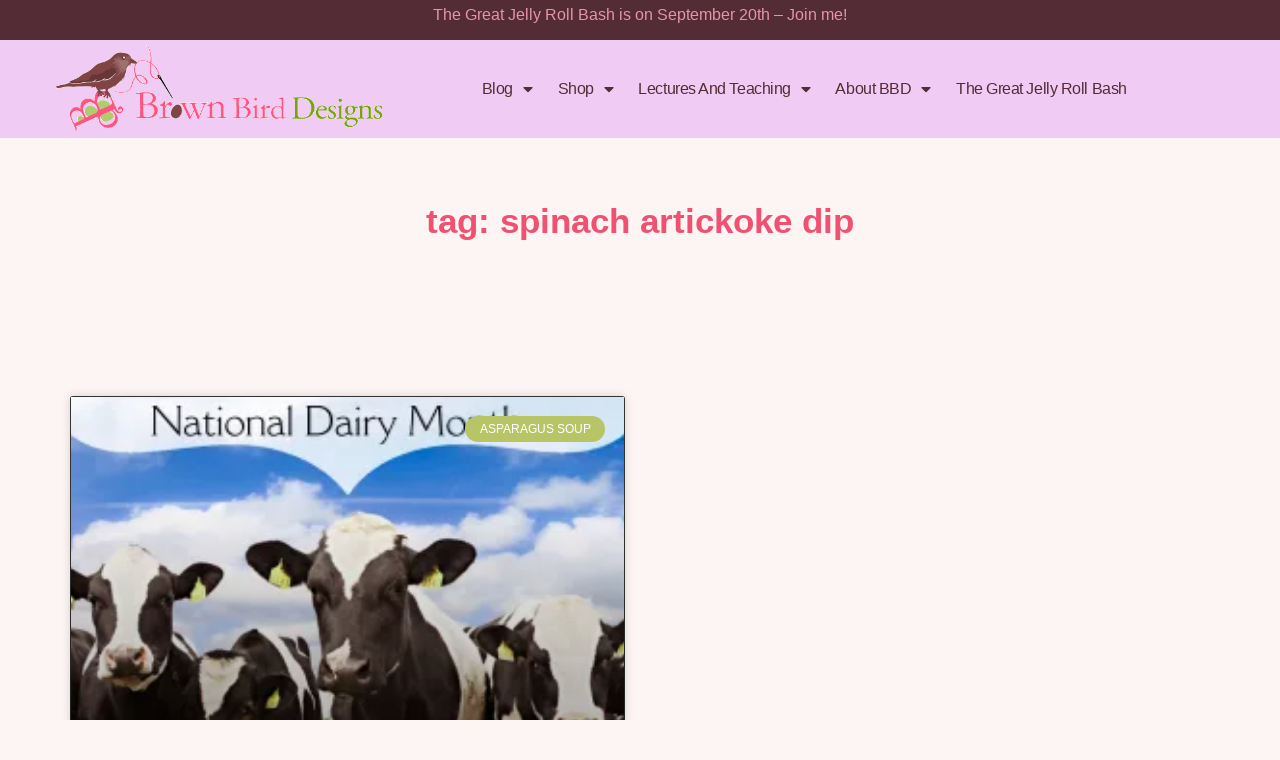

--- FILE ---
content_type: text/html; charset=UTF-8
request_url: https://brownbirddesigns.com/tag/spinach-artickoke-dip/
body_size: 20086
content:
<!DOCTYPE html>
<html lang="en-US">
<head>
	<meta charset="UTF-8">
	<meta name="viewport" content="width=device-width, initial-scale=1.0, viewport-fit=cover" />		<script type="text/javascript">
/* <![CDATA[ */
window.JetpackScriptData = {"site":{"icon":"https://i0.wp.com/brownbirddesigns.com/wp-content/uploads/2023/06/cropped-bbdicon_venmo.jpg?fit=512%2C512\u0026ssl=1\u0026w=64","title":"brownbirddesigns","host":"unknown","is_wpcom_platform":false}};
/* ]]> */
</script>
<meta name='robots' content='index, follow, max-image-preview:large, max-snippet:-1, max-video-preview:-1' />
	<style>img:is([sizes="auto" i], [sizes^="auto," i]) { contain-intrinsic-size: 3000px 1500px }</style>
	
	<!-- This site is optimized with the Yoast SEO plugin v25.5 - https://yoast.com/wordpress/plugins/seo/ -->
	<title>spinach artickoke dip Archives - brownbirddesigns</title>
	<link rel="canonical" href="https://brownbirddesigns.com/tag/spinach-artickoke-dip/" />
	<meta property="og:locale" content="en_US" />
	<meta property="og:type" content="article" />
	<meta property="og:title" content="spinach artickoke dip Archives - brownbirddesigns" />
	<meta property="og:url" content="https://brownbirddesigns.com/tag/spinach-artickoke-dip/" />
	<meta property="og:site_name" content="brownbirddesigns" />
	<meta name="twitter:card" content="summary_large_image" />
	<script type="application/ld+json" class="yoast-schema-graph">{"@context":"https://schema.org","@graph":[{"@type":"CollectionPage","@id":"https://brownbirddesigns.com/tag/spinach-artickoke-dip/","url":"https://brownbirddesigns.com/tag/spinach-artickoke-dip/","name":"spinach artickoke dip Archives - brownbirddesigns","isPartOf":{"@id":"https://brownbirddesigns.com/#website"},"primaryImageOfPage":{"@id":"https://brownbirddesigns.com/tag/spinach-artickoke-dip/#primaryimage"},"image":{"@id":"https://brownbirddesigns.com/tag/spinach-artickoke-dip/#primaryimage"},"thumbnailUrl":"https://i0.wp.com/brownbirddesigns.com/wp-content/uploads/2023/08/june_main2.jpg?fit=900%2C576&ssl=1","breadcrumb":{"@id":"https://brownbirddesigns.com/tag/spinach-artickoke-dip/#breadcrumb"},"inLanguage":"en-US"},{"@type":"ImageObject","inLanguage":"en-US","@id":"https://brownbirddesigns.com/tag/spinach-artickoke-dip/#primaryimage","url":"https://i0.wp.com/brownbirddesigns.com/wp-content/uploads/2023/08/june_main2.jpg?fit=900%2C576&ssl=1","contentUrl":"https://i0.wp.com/brownbirddesigns.com/wp-content/uploads/2023/08/june_main2.jpg?fit=900%2C576&ssl=1","width":900,"height":576},{"@type":"BreadcrumbList","@id":"https://brownbirddesigns.com/tag/spinach-artickoke-dip/#breadcrumb","itemListElement":[{"@type":"ListItem","position":1,"name":"Home","item":"https://brownbirddesigns.com/"},{"@type":"ListItem","position":2,"name":"spinach artickoke dip"}]},{"@type":"WebSite","@id":"https://brownbirddesigns.com/#website","url":"https://brownbirddesigns.com/","name":"brownbirddesigns","description":"Living a creative quilty life!","publisher":{"@id":"https://brownbirddesigns.com/#/schema/person/43feac278446581994925c615827d07e"},"potentialAction":[{"@type":"SearchAction","target":{"@type":"EntryPoint","urlTemplate":"https://brownbirddesigns.com/?s={search_term_string}"},"query-input":{"@type":"PropertyValueSpecification","valueRequired":true,"valueName":"search_term_string"}}],"inLanguage":"en-US"},{"@type":["Person","Organization"],"@id":"https://brownbirddesigns.com/#/schema/person/43feac278446581994925c615827d07e","name":"Elisabeth DeMoo","image":{"@type":"ImageObject","inLanguage":"en-US","@id":"https://brownbirddesigns.com/#/schema/person/image/","url":"https://i0.wp.com/brownbirddesigns.com/wp-content/uploads/2023/06/bbdlogo.gif?fit=572%2C167&ssl=1","contentUrl":"https://i0.wp.com/brownbirddesigns.com/wp-content/uploads/2023/06/bbdlogo.gif?fit=572%2C167&ssl=1","width":572,"height":167,"caption":"Elisabeth DeMoo"},"logo":{"@id":"https://brownbirddesigns.com/#/schema/person/image/"},"description":"Quilter, Crafter, Hiker &amp; I love to Eat. I am a craft-o-holic. Something inside of me drives me to create and I embrace it. My list of projects in progress is always above 10. I strive to design bold and interesting patterns that are easy to make because I believe that everyone can become a quilter/crafter.","sameAs":["http://www.brownbirddesigns.com"]}]}</script>
	<!-- / Yoast SEO plugin. -->


<link rel='dns-prefetch' href='//brownbirddesigns.com' />
<link rel='dns-prefetch' href='//www.googletagmanager.com' />
<link rel='dns-prefetch' href='//stats.wp.com' />
<link rel='dns-prefetch' href='//fonts.googleapis.com' />
<link rel='dns-prefetch' href='//widgets.wp.com' />
<link rel='dns-prefetch' href='//s0.wp.com' />
<link rel='dns-prefetch' href='//0.gravatar.com' />
<link rel='dns-prefetch' href='//1.gravatar.com' />
<link rel='dns-prefetch' href='//2.gravatar.com' />
<link rel='dns-prefetch' href='//pagead2.googlesyndication.com' />
<link rel='preconnect' href='//i0.wp.com' />
<link rel='preconnect' href='//c0.wp.com' />
<link rel="alternate" type="application/rss+xml" title="brownbirddesigns &raquo; Feed" href="https://brownbirddesigns.com/feed/" />
<link rel="alternate" type="application/rss+xml" title="brownbirddesigns &raquo; Comments Feed" href="https://brownbirddesigns.com/comments/feed/" />
<link rel="alternate" type="application/rss+xml" title="brownbirddesigns &raquo; spinach artickoke dip Tag Feed" href="https://brownbirddesigns.com/tag/spinach-artickoke-dip/feed/" />
<script type="text/javascript">
/* <![CDATA[ */
window._wpemojiSettings = {"baseUrl":"https:\/\/s.w.org\/images\/core\/emoji\/16.0.1\/72x72\/","ext":".png","svgUrl":"https:\/\/s.w.org\/images\/core\/emoji\/16.0.1\/svg\/","svgExt":".svg","source":{"concatemoji":"https:\/\/brownbirddesigns.com\/wp-includes\/js\/wp-emoji-release.min.js?ver=6.8.2"}};
/*! This file is auto-generated */
!function(s,n){var o,i,e;function c(e){try{var t={supportTests:e,timestamp:(new Date).valueOf()};sessionStorage.setItem(o,JSON.stringify(t))}catch(e){}}function p(e,t,n){e.clearRect(0,0,e.canvas.width,e.canvas.height),e.fillText(t,0,0);var t=new Uint32Array(e.getImageData(0,0,e.canvas.width,e.canvas.height).data),a=(e.clearRect(0,0,e.canvas.width,e.canvas.height),e.fillText(n,0,0),new Uint32Array(e.getImageData(0,0,e.canvas.width,e.canvas.height).data));return t.every(function(e,t){return e===a[t]})}function u(e,t){e.clearRect(0,0,e.canvas.width,e.canvas.height),e.fillText(t,0,0);for(var n=e.getImageData(16,16,1,1),a=0;a<n.data.length;a++)if(0!==n.data[a])return!1;return!0}function f(e,t,n,a){switch(t){case"flag":return n(e,"\ud83c\udff3\ufe0f\u200d\u26a7\ufe0f","\ud83c\udff3\ufe0f\u200b\u26a7\ufe0f")?!1:!n(e,"\ud83c\udde8\ud83c\uddf6","\ud83c\udde8\u200b\ud83c\uddf6")&&!n(e,"\ud83c\udff4\udb40\udc67\udb40\udc62\udb40\udc65\udb40\udc6e\udb40\udc67\udb40\udc7f","\ud83c\udff4\u200b\udb40\udc67\u200b\udb40\udc62\u200b\udb40\udc65\u200b\udb40\udc6e\u200b\udb40\udc67\u200b\udb40\udc7f");case"emoji":return!a(e,"\ud83e\udedf")}return!1}function g(e,t,n,a){var r="undefined"!=typeof WorkerGlobalScope&&self instanceof WorkerGlobalScope?new OffscreenCanvas(300,150):s.createElement("canvas"),o=r.getContext("2d",{willReadFrequently:!0}),i=(o.textBaseline="top",o.font="600 32px Arial",{});return e.forEach(function(e){i[e]=t(o,e,n,a)}),i}function t(e){var t=s.createElement("script");t.src=e,t.defer=!0,s.head.appendChild(t)}"undefined"!=typeof Promise&&(o="wpEmojiSettingsSupports",i=["flag","emoji"],n.supports={everything:!0,everythingExceptFlag:!0},e=new Promise(function(e){s.addEventListener("DOMContentLoaded",e,{once:!0})}),new Promise(function(t){var n=function(){try{var e=JSON.parse(sessionStorage.getItem(o));if("object"==typeof e&&"number"==typeof e.timestamp&&(new Date).valueOf()<e.timestamp+604800&&"object"==typeof e.supportTests)return e.supportTests}catch(e){}return null}();if(!n){if("undefined"!=typeof Worker&&"undefined"!=typeof OffscreenCanvas&&"undefined"!=typeof URL&&URL.createObjectURL&&"undefined"!=typeof Blob)try{var e="postMessage("+g.toString()+"("+[JSON.stringify(i),f.toString(),p.toString(),u.toString()].join(",")+"));",a=new Blob([e],{type:"text/javascript"}),r=new Worker(URL.createObjectURL(a),{name:"wpTestEmojiSupports"});return void(r.onmessage=function(e){c(n=e.data),r.terminate(),t(n)})}catch(e){}c(n=g(i,f,p,u))}t(n)}).then(function(e){for(var t in e)n.supports[t]=e[t],n.supports.everything=n.supports.everything&&n.supports[t],"flag"!==t&&(n.supports.everythingExceptFlag=n.supports.everythingExceptFlag&&n.supports[t]);n.supports.everythingExceptFlag=n.supports.everythingExceptFlag&&!n.supports.flag,n.DOMReady=!1,n.readyCallback=function(){n.DOMReady=!0}}).then(function(){return e}).then(function(){var e;n.supports.everything||(n.readyCallback(),(e=n.source||{}).concatemoji?t(e.concatemoji):e.wpemoji&&e.twemoji&&(t(e.twemoji),t(e.wpemoji)))}))}((window,document),window._wpemojiSettings);
/* ]]> */
</script>
<style id='wp-emoji-styles-inline-css' type='text/css'>

	img.wp-smiley, img.emoji {
		display: inline !important;
		border: none !important;
		box-shadow: none !important;
		height: 1em !important;
		width: 1em !important;
		margin: 0 0.07em !important;
		vertical-align: -0.1em !important;
		background: none !important;
		padding: 0 !important;
	}
</style>
<link rel='stylesheet' id='wp-block-library-css' href='https://c0.wp.com/c/6.8.2/wp-includes/css/dist/block-library/style.min.css' type='text/css' media='all' />
<style id='classic-theme-styles-inline-css' type='text/css'>
/*! This file is auto-generated */
.wp-block-button__link{color:#fff;background-color:#32373c;border-radius:9999px;box-shadow:none;text-decoration:none;padding:calc(.667em + 2px) calc(1.333em + 2px);font-size:1.125em}.wp-block-file__button{background:#32373c;color:#fff;text-decoration:none}
</style>
<style id='global-styles-inline-css' type='text/css'>
:root{--wp--preset--aspect-ratio--square: 1;--wp--preset--aspect-ratio--4-3: 4/3;--wp--preset--aspect-ratio--3-4: 3/4;--wp--preset--aspect-ratio--3-2: 3/2;--wp--preset--aspect-ratio--2-3: 2/3;--wp--preset--aspect-ratio--16-9: 16/9;--wp--preset--aspect-ratio--9-16: 9/16;--wp--preset--color--black: #000000;--wp--preset--color--cyan-bluish-gray: #abb8c3;--wp--preset--color--white: #ffffff;--wp--preset--color--pale-pink: #f78da7;--wp--preset--color--vivid-red: #cf2e2e;--wp--preset--color--luminous-vivid-orange: #ff6900;--wp--preset--color--luminous-vivid-amber: #fcb900;--wp--preset--color--light-green-cyan: #7bdcb5;--wp--preset--color--vivid-green-cyan: #00d084;--wp--preset--color--pale-cyan-blue: #8ed1fc;--wp--preset--color--vivid-cyan-blue: #0693e3;--wp--preset--color--vivid-purple: #9b51e0;--wp--preset--color--grayish-orange: #C2BAB6;--wp--preset--color--light-grayish-orange: #DCD5CF;--wp--preset--color--dark-grayish-orange: #ABA09A;--wp--preset--color--light-gray: #E3DCD2;--wp--preset--gradient--vivid-cyan-blue-to-vivid-purple: linear-gradient(135deg,rgba(6,147,227,1) 0%,rgb(155,81,224) 100%);--wp--preset--gradient--light-green-cyan-to-vivid-green-cyan: linear-gradient(135deg,rgb(122,220,180) 0%,rgb(0,208,130) 100%);--wp--preset--gradient--luminous-vivid-amber-to-luminous-vivid-orange: linear-gradient(135deg,rgba(252,185,0,1) 0%,rgba(255,105,0,1) 100%);--wp--preset--gradient--luminous-vivid-orange-to-vivid-red: linear-gradient(135deg,rgba(255,105,0,1) 0%,rgb(207,46,46) 100%);--wp--preset--gradient--very-light-gray-to-cyan-bluish-gray: linear-gradient(135deg,rgb(238,238,238) 0%,rgb(169,184,195) 100%);--wp--preset--gradient--cool-to-warm-spectrum: linear-gradient(135deg,rgb(74,234,220) 0%,rgb(151,120,209) 20%,rgb(207,42,186) 40%,rgb(238,44,130) 60%,rgb(251,105,98) 80%,rgb(254,248,76) 100%);--wp--preset--gradient--blush-light-purple: linear-gradient(135deg,rgb(255,206,236) 0%,rgb(152,150,240) 100%);--wp--preset--gradient--blush-bordeaux: linear-gradient(135deg,rgb(254,205,165) 0%,rgb(254,45,45) 50%,rgb(107,0,62) 100%);--wp--preset--gradient--luminous-dusk: linear-gradient(135deg,rgb(255,203,112) 0%,rgb(199,81,192) 50%,rgb(65,88,208) 100%);--wp--preset--gradient--pale-ocean: linear-gradient(135deg,rgb(255,245,203) 0%,rgb(182,227,212) 50%,rgb(51,167,181) 100%);--wp--preset--gradient--electric-grass: linear-gradient(135deg,rgb(202,248,128) 0%,rgb(113,206,126) 100%);--wp--preset--gradient--midnight: linear-gradient(135deg,rgb(2,3,129) 0%,rgb(40,116,252) 100%);--wp--preset--font-size--small: 13px;--wp--preset--font-size--medium: 20px;--wp--preset--font-size--large: 36px;--wp--preset--font-size--x-large: 42px;--wp--preset--spacing--20: 0.44rem;--wp--preset--spacing--30: 0.67rem;--wp--preset--spacing--40: 1rem;--wp--preset--spacing--50: 1.5rem;--wp--preset--spacing--60: 2.25rem;--wp--preset--spacing--70: 3.38rem;--wp--preset--spacing--80: 5.06rem;--wp--preset--shadow--natural: 6px 6px 9px rgba(0, 0, 0, 0.2);--wp--preset--shadow--deep: 12px 12px 50px rgba(0, 0, 0, 0.4);--wp--preset--shadow--sharp: 6px 6px 0px rgba(0, 0, 0, 0.2);--wp--preset--shadow--outlined: 6px 6px 0px -3px rgba(255, 255, 255, 1), 6px 6px rgba(0, 0, 0, 1);--wp--preset--shadow--crisp: 6px 6px 0px rgba(0, 0, 0, 1);}:where(.is-layout-flex){gap: 0.5em;}:where(.is-layout-grid){gap: 0.5em;}body .is-layout-flex{display: flex;}.is-layout-flex{flex-wrap: wrap;align-items: center;}.is-layout-flex > :is(*, div){margin: 0;}body .is-layout-grid{display: grid;}.is-layout-grid > :is(*, div){margin: 0;}:where(.wp-block-columns.is-layout-flex){gap: 2em;}:where(.wp-block-columns.is-layout-grid){gap: 2em;}:where(.wp-block-post-template.is-layout-flex){gap: 1.25em;}:where(.wp-block-post-template.is-layout-grid){gap: 1.25em;}.has-black-color{color: var(--wp--preset--color--black) !important;}.has-cyan-bluish-gray-color{color: var(--wp--preset--color--cyan-bluish-gray) !important;}.has-white-color{color: var(--wp--preset--color--white) !important;}.has-pale-pink-color{color: var(--wp--preset--color--pale-pink) !important;}.has-vivid-red-color{color: var(--wp--preset--color--vivid-red) !important;}.has-luminous-vivid-orange-color{color: var(--wp--preset--color--luminous-vivid-orange) !important;}.has-luminous-vivid-amber-color{color: var(--wp--preset--color--luminous-vivid-amber) !important;}.has-light-green-cyan-color{color: var(--wp--preset--color--light-green-cyan) !important;}.has-vivid-green-cyan-color{color: var(--wp--preset--color--vivid-green-cyan) !important;}.has-pale-cyan-blue-color{color: var(--wp--preset--color--pale-cyan-blue) !important;}.has-vivid-cyan-blue-color{color: var(--wp--preset--color--vivid-cyan-blue) !important;}.has-vivid-purple-color{color: var(--wp--preset--color--vivid-purple) !important;}.has-black-background-color{background-color: var(--wp--preset--color--black) !important;}.has-cyan-bluish-gray-background-color{background-color: var(--wp--preset--color--cyan-bluish-gray) !important;}.has-white-background-color{background-color: var(--wp--preset--color--white) !important;}.has-pale-pink-background-color{background-color: var(--wp--preset--color--pale-pink) !important;}.has-vivid-red-background-color{background-color: var(--wp--preset--color--vivid-red) !important;}.has-luminous-vivid-orange-background-color{background-color: var(--wp--preset--color--luminous-vivid-orange) !important;}.has-luminous-vivid-amber-background-color{background-color: var(--wp--preset--color--luminous-vivid-amber) !important;}.has-light-green-cyan-background-color{background-color: var(--wp--preset--color--light-green-cyan) !important;}.has-vivid-green-cyan-background-color{background-color: var(--wp--preset--color--vivid-green-cyan) !important;}.has-pale-cyan-blue-background-color{background-color: var(--wp--preset--color--pale-cyan-blue) !important;}.has-vivid-cyan-blue-background-color{background-color: var(--wp--preset--color--vivid-cyan-blue) !important;}.has-vivid-purple-background-color{background-color: var(--wp--preset--color--vivid-purple) !important;}.has-black-border-color{border-color: var(--wp--preset--color--black) !important;}.has-cyan-bluish-gray-border-color{border-color: var(--wp--preset--color--cyan-bluish-gray) !important;}.has-white-border-color{border-color: var(--wp--preset--color--white) !important;}.has-pale-pink-border-color{border-color: var(--wp--preset--color--pale-pink) !important;}.has-vivid-red-border-color{border-color: var(--wp--preset--color--vivid-red) !important;}.has-luminous-vivid-orange-border-color{border-color: var(--wp--preset--color--luminous-vivid-orange) !important;}.has-luminous-vivid-amber-border-color{border-color: var(--wp--preset--color--luminous-vivid-amber) !important;}.has-light-green-cyan-border-color{border-color: var(--wp--preset--color--light-green-cyan) !important;}.has-vivid-green-cyan-border-color{border-color: var(--wp--preset--color--vivid-green-cyan) !important;}.has-pale-cyan-blue-border-color{border-color: var(--wp--preset--color--pale-cyan-blue) !important;}.has-vivid-cyan-blue-border-color{border-color: var(--wp--preset--color--vivid-cyan-blue) !important;}.has-vivid-purple-border-color{border-color: var(--wp--preset--color--vivid-purple) !important;}.has-vivid-cyan-blue-to-vivid-purple-gradient-background{background: var(--wp--preset--gradient--vivid-cyan-blue-to-vivid-purple) !important;}.has-light-green-cyan-to-vivid-green-cyan-gradient-background{background: var(--wp--preset--gradient--light-green-cyan-to-vivid-green-cyan) !important;}.has-luminous-vivid-amber-to-luminous-vivid-orange-gradient-background{background: var(--wp--preset--gradient--luminous-vivid-amber-to-luminous-vivid-orange) !important;}.has-luminous-vivid-orange-to-vivid-red-gradient-background{background: var(--wp--preset--gradient--luminous-vivid-orange-to-vivid-red) !important;}.has-very-light-gray-to-cyan-bluish-gray-gradient-background{background: var(--wp--preset--gradient--very-light-gray-to-cyan-bluish-gray) !important;}.has-cool-to-warm-spectrum-gradient-background{background: var(--wp--preset--gradient--cool-to-warm-spectrum) !important;}.has-blush-light-purple-gradient-background{background: var(--wp--preset--gradient--blush-light-purple) !important;}.has-blush-bordeaux-gradient-background{background: var(--wp--preset--gradient--blush-bordeaux) !important;}.has-luminous-dusk-gradient-background{background: var(--wp--preset--gradient--luminous-dusk) !important;}.has-pale-ocean-gradient-background{background: var(--wp--preset--gradient--pale-ocean) !important;}.has-electric-grass-gradient-background{background: var(--wp--preset--gradient--electric-grass) !important;}.has-midnight-gradient-background{background: var(--wp--preset--gradient--midnight) !important;}.has-small-font-size{font-size: var(--wp--preset--font-size--small) !important;}.has-medium-font-size{font-size: var(--wp--preset--font-size--medium) !important;}.has-large-font-size{font-size: var(--wp--preset--font-size--large) !important;}.has-x-large-font-size{font-size: var(--wp--preset--font-size--x-large) !important;}
:where(.wp-block-post-template.is-layout-flex){gap: 1.25em;}:where(.wp-block-post-template.is-layout-grid){gap: 1.25em;}
:where(.wp-block-columns.is-layout-flex){gap: 2em;}:where(.wp-block-columns.is-layout-grid){gap: 2em;}
:root :where(.wp-block-pullquote){font-size: 1.5em;line-height: 1.6;}
</style>
<link rel='stylesheet' id='willa-style-css' href='https://brownbirddesigns.com/wp-content/themes/willa/style.css?ver=6.8.2' type='text/css' media='all' />
<link rel='stylesheet' id='willa-responsive-css' href='https://brownbirddesigns.com/wp-content/themes/willa/css/responsive.css?ver=6.8.2' type='text/css' media='all' />
<link rel='stylesheet' id='willa-google-fonts-css' href='//fonts.googleapis.com/css?family=Roboto+Mono%3A300%2C400%7CRaleway%3A400%2C400i%2C700' type='text/css' media='all' />
<link rel='stylesheet' id='jetpack_likes-css' href='https://c0.wp.com/p/jetpack/14.8/modules/likes/style.css' type='text/css' media='all' />
<link rel='stylesheet' id='elementor-frontend-css' href='https://brownbirddesigns.com/wp-content/plugins/elementor/assets/css/frontend.min.css?ver=3.30.2' type='text/css' media='all' />
<link rel='stylesheet' id='widget-social-icons-css' href='https://brownbirddesigns.com/wp-content/plugins/elementor/assets/css/widget-social-icons.min.css?ver=3.30.2' type='text/css' media='all' />
<link rel='stylesheet' id='e-apple-webkit-css' href='https://brownbirddesigns.com/wp-content/plugins/elementor/assets/css/conditionals/apple-webkit.min.css?ver=3.30.2' type='text/css' media='all' />
<link rel='stylesheet' id='widget-image-css' href='https://brownbirddesigns.com/wp-content/plugins/elementor/assets/css/widget-image.min.css?ver=3.30.2' type='text/css' media='all' />
<link rel='stylesheet' id='widget-nav-menu-css' href='https://brownbirddesigns.com/wp-content/plugins/elementor-pro/assets/css/widget-nav-menu.min.css?ver=3.30.0' type='text/css' media='all' />
<link rel='stylesheet' id='widget-heading-css' href='https://brownbirddesigns.com/wp-content/plugins/elementor/assets/css/widget-heading.min.css?ver=3.30.2' type='text/css' media='all' />
<link rel='stylesheet' id='widget-posts-css' href='https://brownbirddesigns.com/wp-content/plugins/elementor-pro/assets/css/widget-posts.min.css?ver=3.30.0' type='text/css' media='all' />
<link rel='stylesheet' id='widget-call-to-action-css' href='https://brownbirddesigns.com/wp-content/plugins/elementor-pro/assets/css/widget-call-to-action.min.css?ver=3.30.0' type='text/css' media='all' />
<link rel='stylesheet' id='e-transitions-css' href='https://brownbirddesigns.com/wp-content/plugins/elementor-pro/assets/css/conditionals/transitions.min.css?ver=3.30.0' type='text/css' media='all' />
<link rel='stylesheet' id='swiper-css' href='https://brownbirddesigns.com/wp-content/plugins/elementor/assets/lib/swiper/v8/css/swiper.min.css?ver=8.4.5' type='text/css' media='all' />
<link rel='stylesheet' id='e-swiper-css' href='https://brownbirddesigns.com/wp-content/plugins/elementor/assets/css/conditionals/e-swiper.min.css?ver=3.30.2' type='text/css' media='all' />
<link rel='stylesheet' id='elementor-icons-css' href='https://brownbirddesigns.com/wp-content/plugins/elementor/assets/lib/eicons/css/elementor-icons.min.css?ver=5.43.0' type='text/css' media='all' />
<link rel='stylesheet' id='elementor-post-11-css' href='https://brownbirddesigns.com/wp-content/uploads/elementor/css/post-11.css?ver=1752872854' type='text/css' media='all' />
<link rel='stylesheet' id='elementor-post-11098-css' href='https://brownbirddesigns.com/wp-content/uploads/elementor/css/post-11098.css?ver=1752872854' type='text/css' media='all' />
<link rel='stylesheet' id='elementor-post-299-css' href='https://brownbirddesigns.com/wp-content/uploads/elementor/css/post-299.css?ver=1767032978' type='text/css' media='all' />
<link rel='stylesheet' id='elementor-post-4880-css' href='https://brownbirddesigns.com/wp-content/uploads/elementor/css/post-4880.css?ver=1763577200' type='text/css' media='all' />
<link rel='stylesheet' id='elementor-gf-local-roboto-css' href='https://brownbirddesigns.com/wp-content/uploads/elementor/google-fonts/css/roboto.css?ver=1752872863' type='text/css' media='all' />
<link rel='stylesheet' id='elementor-gf-local-robotoslab-css' href='https://brownbirddesigns.com/wp-content/uploads/elementor/google-fonts/css/robotoslab.css?ver=1752872867' type='text/css' media='all' />
<link rel='stylesheet' id='elementor-icons-shared-0-css' href='https://brownbirddesigns.com/wp-content/plugins/elementor/assets/lib/font-awesome/css/fontawesome.min.css?ver=5.15.3' type='text/css' media='all' />
<link rel='stylesheet' id='elementor-icons-fa-brands-css' href='https://brownbirddesigns.com/wp-content/plugins/elementor/assets/lib/font-awesome/css/brands.min.css?ver=5.15.3' type='text/css' media='all' />
<link rel='stylesheet' id='elementor-icons-fa-solid-css' href='https://brownbirddesigns.com/wp-content/plugins/elementor/assets/lib/font-awesome/css/solid.min.css?ver=5.15.3' type='text/css' media='all' />
<script type="text/javascript" src="https://c0.wp.com/c/6.8.2/wp-includes/js/jquery/jquery.min.js" id="jquery-core-js"></script>
<script type="text/javascript" src="https://c0.wp.com/c/6.8.2/wp-includes/js/jquery/jquery-migrate.min.js" id="jquery-migrate-js"></script>

<!-- Google tag (gtag.js) snippet added by Site Kit -->

<!-- Google Analytics snippet added by Site Kit -->
<script type="text/javascript" src="https://www.googletagmanager.com/gtag/js?id=GT-TNH97B8J" id="google_gtagjs-js" async></script>
<script type="text/javascript" id="google_gtagjs-js-after">
/* <![CDATA[ */
window.dataLayer = window.dataLayer || [];function gtag(){dataLayer.push(arguments);}
gtag("set","linker",{"domains":["brownbirddesigns.com"]});
gtag("js", new Date());
gtag("set", "developer_id.dZTNiMT", true);
gtag("config", "GT-TNH97B8J");
/* ]]> */
</script>

<!-- End Google tag (gtag.js) snippet added by Site Kit -->
<link rel="https://api.w.org/" href="https://brownbirddesigns.com/wp-json/" /><link rel="alternate" title="JSON" type="application/json" href="https://brownbirddesigns.com/wp-json/wp/v2/tags/370" /><link rel="EditURI" type="application/rsd+xml" title="RSD" href="https://brownbirddesigns.com/xmlrpc.php?rsd" />
<meta name="generator" content="WordPress 6.8.2" />
<meta name="generator" content="Site Kit by Google 1.157.0" />	<style>img#wpstats{display:none}</style>
			
	<style  class="willa-customizer-styles" type="text/css"> 

				body, .woocommerce div.product .woocommerce-tabs ul.tabs li { background-color: #fbf4f4; }
						body, .willa-wp-links a, .willa-reply a, .willa-edit a, .wp-block-categories li a, .wp-block-archives li a, input, textarea, select { color: #474747; }
			.willa-edit a:before, input, textarea, select { border-color: #474747; }
			#willa-sidebar .zoom-instagram-widget__follow-me a { color: #474747 !important; }
						h1, h2, h3, h4, h5, h6, .willa-author-content h5, .willa-author-content h5 a, .willa-comment-author, .willa-comment-author a, .willa-wp-links .page-links-title, 
			.willa-side-title a, .wp-block-latest-posts li a, a.wp-block-latest-comments__comment-author, a.wp-block-latest-comments__comment-link,
			.woocommerce #reviews #comments ol.commentlist li .meta, #willa-sidebar .zoom-instagram-widget .widget-title, .willa-recent-posts-widget .widget-title { 
				color: #4f2e35; }
						blockquote, blockquote.wp-block-quote.has-text-align-right { border-color: #4f2e35; }
						blockquote p { color: #bf5679; }
						.willa-footer-subscription-section .willa-shortcode-subscription-form input[type="submit"],
			.willa-inline-subscription-section input[type="submit"] { background-color: #4f2e35; }
						.willa-footer-subscription-section .willa-shortcode-subscription-form input[type="submit"]:hover,
			.willa-inline-subscription-section input[type="submit"]:hover { background-color: #d68bb9; }
			.willa-shortcode-subscription-form .formkit-submit:hover, .willa-inline-subscription-section .formkit-submit:hover { background-color: #d68bb9 !important; }
			
	</style>
    
<!-- Google AdSense meta tags added by Site Kit -->
<meta name="google-adsense-platform-account" content="ca-host-pub-2644536267352236">
<meta name="google-adsense-platform-domain" content="sitekit.withgoogle.com">
<!-- End Google AdSense meta tags added by Site Kit -->
<meta name="generator" content="Elementor 3.30.2; features: additional_custom_breakpoints; settings: css_print_method-external, google_font-enabled, font_display-swap">
			<style>
				.e-con.e-parent:nth-of-type(n+4):not(.e-lazyloaded):not(.e-no-lazyload),
				.e-con.e-parent:nth-of-type(n+4):not(.e-lazyloaded):not(.e-no-lazyload) * {
					background-image: none !important;
				}
				@media screen and (max-height: 1024px) {
					.e-con.e-parent:nth-of-type(n+3):not(.e-lazyloaded):not(.e-no-lazyload),
					.e-con.e-parent:nth-of-type(n+3):not(.e-lazyloaded):not(.e-no-lazyload) * {
						background-image: none !important;
					}
				}
				@media screen and (max-height: 640px) {
					.e-con.e-parent:nth-of-type(n+2):not(.e-lazyloaded):not(.e-no-lazyload),
					.e-con.e-parent:nth-of-type(n+2):not(.e-lazyloaded):not(.e-no-lazyload) * {
						background-image: none !important;
					}
				}
			</style>
			
<!-- Google AdSense snippet added by Site Kit -->
<script type="text/javascript" async="async" src="https://pagead2.googlesyndication.com/pagead/js/adsbygoogle.js?client=ca-pub-3978142479913650&amp;host=ca-host-pub-2644536267352236" crossorigin="anonymous"></script>

<!-- End Google AdSense snippet added by Site Kit -->
<link rel="icon" href="https://i0.wp.com/brownbirddesigns.com/wp-content/uploads/2023/06/cropped-bbdicon_venmo.jpg?fit=32%2C32&#038;ssl=1" sizes="32x32" />
<link rel="icon" href="https://i0.wp.com/brownbirddesigns.com/wp-content/uploads/2023/06/cropped-bbdicon_venmo.jpg?fit=192%2C192&#038;ssl=1" sizes="192x192" />
<link rel="apple-touch-icon" href="https://i0.wp.com/brownbirddesigns.com/wp-content/uploads/2023/06/cropped-bbdicon_venmo.jpg?fit=180%2C180&#038;ssl=1" />
<meta name="msapplication-TileImage" content="https://i0.wp.com/brownbirddesigns.com/wp-content/uploads/2023/06/cropped-bbdicon_venmo.jpg?fit=270%2C270&#038;ssl=1" />
</head>
<body class="archive tag tag-spinach-artickoke-dip tag-370 wp-custom-logo wp-embed-responsive wp-theme-willa elementor-page-4880 elementor-default elementor-template-full-width elementor-kit-11">
		<div data-elementor-type="header" data-elementor-id="11098" class="elementor elementor-11098 elementor-location-header" data-elementor-post-type="elementor_library">
					<section class="elementor-section elementor-top-section elementor-element elementor-element-22685d1 elementor-section-boxed elementor-section-height-default elementor-section-height-default" data-id="22685d1" data-element_type="section" data-settings="{&quot;background_background&quot;:&quot;classic&quot;}">
						<div class="elementor-container elementor-column-gap-default">
					<div class="elementor-column elementor-col-100 elementor-top-column elementor-element elementor-element-8631340" data-id="8631340" data-element_type="column">
			<div class="elementor-widget-wrap elementor-element-populated">
						<div class="elementor-element elementor-element-b2b6e87 elementor-widget elementor-widget-text-editor" data-id="b2b6e87" data-element_type="widget" data-widget_type="text-editor.default">
				<div class="elementor-widget-container">
									<p><a href="https://www.thegreatjellyrollbash.com/#/">The Great Jelly Roll Bash is on September 20th &#8211; Join me!</a></p>								</div>
				</div>
				<div class="elementor-element elementor-element-bdc0ce6 elementor-grid-3 e-grid-align-right elementor-shape-rounded elementor-widget elementor-widget-social-icons" data-id="bdc0ce6" data-element_type="widget" data-widget_type="social-icons.default">
				<div class="elementor-widget-container">
							<div class="elementor-social-icons-wrapper elementor-grid" role="list">
							<span class="elementor-grid-item" role="listitem">
					<a class="elementor-icon elementor-social-icon elementor-social-icon-facebook elementor-repeater-item-6b4448f" target="_blank">
						<span class="elementor-screen-only">Facebook</span>
						<i class="fab fa-facebook"></i>					</a>
				</span>
							<span class="elementor-grid-item" role="listitem">
					<a class="elementor-icon elementor-social-icon elementor-social-icon-twitter elementor-repeater-item-4601432" target="_blank">
						<span class="elementor-screen-only">Twitter</span>
						<i class="fab fa-twitter"></i>					</a>
				</span>
							<span class="elementor-grid-item" role="listitem">
					<a class="elementor-icon elementor-social-icon elementor-social-icon-youtube elementor-repeater-item-43df06d" target="_blank">
						<span class="elementor-screen-only">Youtube</span>
						<i class="fab fa-youtube"></i>					</a>
				</span>
					</div>
						</div>
				</div>
					</div>
		</div>
					</div>
		</section>
				<header class="elementor-section elementor-top-section elementor-element elementor-element-1ed9e53c elementor-section-full_width elementor-section-height-min-height elementor-section-content-middle elementor-section-height-default elementor-section-items-middle" data-id="1ed9e53c" data-element_type="section" data-settings="{&quot;background_background&quot;:&quot;classic&quot;}">
						<div class="elementor-container elementor-column-gap-no">
					<div class="elementor-column elementor-col-33 elementor-top-column elementor-element elementor-element-71c2a4f7" data-id="71c2a4f7" data-element_type="column">
			<div class="elementor-widget-wrap elementor-element-populated">
						<div class="elementor-element elementor-element-605af30c elementor-widget__width-inherit elementor-widget elementor-widget-image" data-id="605af30c" data-element_type="widget" data-widget_type="image.default">
				<div class="elementor-widget-container">
																<a href="https://brownbirddesigns.com">
							<img fetchpriority="high" width="572" height="167" src="https://i0.wp.com/brownbirddesigns.com/wp-content/uploads/2023/06/bbdlogo.gif?resize=572%2C167&amp;ssl=1" class="attachment-willa-full-thumb size-willa-full-thumb wp-image-12" alt="Brown Bird Designs" />								</a>
															</div>
				</div>
					</div>
		</div>
				<header class="elementor-column elementor-col-66 elementor-top-column elementor-element elementor-element-5824007e" data-id="5824007e" data-element_type="column">
			<div class="elementor-widget-wrap elementor-element-populated">
						<div class="elementor-element elementor-element-1e4dce41 elementor-nav-menu--stretch elementor-widget__width-initial elementor-nav-menu__text-align-center elementor-nav-menu--dropdown-tablet elementor-nav-menu--toggle elementor-nav-menu--burger elementor-widget elementor-widget-nav-menu" data-id="1e4dce41" data-element_type="widget" data-settings="{&quot;full_width&quot;:&quot;stretch&quot;,&quot;layout&quot;:&quot;horizontal&quot;,&quot;submenu_icon&quot;:{&quot;value&quot;:&quot;&lt;i class=\&quot;fas fa-caret-down\&quot;&gt;&lt;\/i&gt;&quot;,&quot;library&quot;:&quot;fa-solid&quot;},&quot;toggle&quot;:&quot;burger&quot;}" data-widget_type="nav-menu.default">
				<div class="elementor-widget-container">
								<nav aria-label="Menu" class="elementor-nav-menu--main elementor-nav-menu__container elementor-nav-menu--layout-horizontal e--pointer-background e--animation-sweep-right">
				<ul id="menu-1-1e4dce41" class="elementor-nav-menu"><li class="menu-item menu-item-type-post_type menu-item-object-page menu-item-has-children menu-item-12892"><a href="https://brownbirddesigns.com/brow-bird-designs-blog/" class="elementor-item">Blog</a>
<ul class="sub-menu elementor-nav-menu--dropdown">
	<li class="menu-item menu-item-type-custom menu-item-object-custom menu-item-has-children menu-item-15701"><a href="https://brownbirddesigns.com/quilts-i-have-made/" class="elementor-sub-item">Quilting</a>
	<ul class="sub-menu elementor-nav-menu--dropdown">
		<li class="menu-item menu-item-type-post_type menu-item-object-page menu-item-8898"><a href="https://brownbirddesigns.com/quilts-i-have-made/" class="elementor-sub-item">Quilts I have made</a></li>
		<li class="menu-item menu-item-type-post_type menu-item-object-page menu-item-10750"><a href="https://brownbirddesigns.com/quilt-backs/" class="elementor-sub-item">Quilt Backs</a></li>
		<li class="menu-item menu-item-type-taxonomy menu-item-object-category menu-item-16145"><a href="https://brownbirddesigns.com/category/pattern/" class="elementor-sub-item">My Patterns</a></li>
		<li class="menu-item menu-item-type-taxonomy menu-item-object-category menu-item-18566"><a href="https://brownbirddesigns.com/category/pattern-extras/" class="elementor-sub-item">PATTERN EXTRAS</a></li>
		<li class="menu-item menu-item-type-custom menu-item-object-custom menu-item-15697"><a href="https://brownbirddesigns.com/category/quilt-blocks/" class="elementor-sub-item">Quilt Blocks</a></li>
		<li class="menu-item menu-item-type-custom menu-item-object-custom menu-item-15702"><a href="https://brownbirddesigns.com/category/interview/" class="elementor-sub-item">Interviews</a></li>
		<li class="menu-item menu-item-type-custom menu-item-object-custom menu-item-15696"><a href="https://brownbirddesigns.com/category/blog/charitable-work/" class="elementor-sub-item">Charity Quilting</a></li>
		<li class="menu-item menu-item-type-custom menu-item-object-custom menu-item-15694"><a href="https://brownbirddesigns.com/category/blog/stash-buster/" class="elementor-sub-item">Stash Busting</a></li>
		<li class="menu-item menu-item-type-taxonomy menu-item-object-category menu-item-11121"><a href="https://brownbirddesigns.com/category/blog/informational/" class="elementor-sub-item">Technique Builder</a></li>
	</ul>
</li>
	<li class="menu-item menu-item-type-custom menu-item-object-custom menu-item-has-children menu-item-15699"><a href="https://brownbirddesigns.com/category/free-quilt-pattern/" class="elementor-sub-item">Freebies</a>
	<ul class="sub-menu elementor-nav-menu--dropdown">
		<li class="menu-item menu-item-type-custom menu-item-object-custom menu-item-15695"><a href="https://brownbirddesigns.com/category/blog/Printable-download/" class="elementor-sub-item">Printable Downloads</a></li>
		<li class="menu-item menu-item-type-taxonomy menu-item-object-category menu-item-11110"><a href="https://brownbirddesigns.com/category/tutorial/" class="elementor-sub-item">Tutorials</a></li>
		<li class="menu-item menu-item-type-custom menu-item-object-custom menu-item-15698"><a href="https://brownbirddesigns.com/category/free-quilt-pattern/" class="elementor-sub-item">Free Quilt Patterns</a></li>
	</ul>
</li>
	<li class="menu-item menu-item-type-post_type menu-item-object-page menu-item-10937"><a href="https://brownbirddesigns.com/other-projects/" class="elementor-sub-item">Quick Makes</a></li>
	<li class="menu-item menu-item-type-custom menu-item-object-custom menu-item-15700"><a href="https://brownbirddesigns.com/category/blog/Halloween/" class="elementor-sub-item">Halloween Project</a></li>
</ul>
</li>
<li class="menu-item menu-item-type-custom menu-item-object-custom menu-item-has-children menu-item-10717"><a href="https://www.elisabethdemoo.com/" class="elementor-item">Shop</a>
<ul class="sub-menu elementor-nav-menu--dropdown">
	<li class="menu-item menu-item-type-post_type menu-item-object-page menu-item-11042"><a href="https://brownbirddesigns.com/promotions/" class="elementor-sub-item">Deals &#038; More</a></li>
	<li class="menu-item menu-item-type-custom menu-item-object-custom menu-item-10719"><a href="https://www.elisabethdemoo.com/bbdshop/patterns" class="elementor-sub-item">Patterns</a></li>
	<li class="menu-item menu-item-type-custom menu-item-object-custom menu-item-16659"><a href="https://www.elisabethdemoo.com/bbdshop/quilt-block-patterns" class="elementor-sub-item">Quilt Blocks</a></li>
	<li class="menu-item menu-item-type-custom menu-item-object-custom menu-item-12294"><a href="https://www.elisabethdemoo.com/bbdshop/quilting-fabric" class="elementor-sub-item">Fabrics</a></li>
	<li class="menu-item menu-item-type-custom menu-item-object-custom menu-item-12293"><a href="https://www.elisabethdemoo.com/bbdshop/kits" class="elementor-sub-item">Kits</a></li>
	<li class="menu-item menu-item-type-custom menu-item-object-custom menu-item-10718"><a href="https://www.elisabethdemoo.com/bbdshop/wide-back-fabrics" class="elementor-sub-item">Wideback</a></li>
	<li class="menu-item menu-item-type-custom menu-item-object-custom menu-item-14304"><a href="https://www.elisabethdemoo.com/bbdshop/handmade-finished-items" class="elementor-sub-item">Finished Goods</a></li>
</ul>
</li>
<li class="menu-item menu-item-type-post_type menu-item-object-page menu-item-has-children menu-item-10732"><a href="https://brownbirddesigns.com/teaching/" class="elementor-item">Lectures and Teaching</a>
<ul class="sub-menu elementor-nav-menu--dropdown">
	<li class="menu-item menu-item-type-custom menu-item-object-custom menu-item-14232"><a href="https://brownbirddesigns.com/2017/02/feeding-the-needle/" class="elementor-sub-item">Quilty Events</a></li>
	<li class="menu-item menu-item-type-post_type menu-item-object-page menu-item-8899"><a href="https://brownbirddesigns.com/quilty-challenges/" class="elementor-sub-item">Challenges</a></li>
</ul>
</li>
<li class="menu-item menu-item-type-post_type menu-item-object-page menu-item-has-children menu-item-13115"><a href="https://brownbirddesigns.com/about-brown-bird-designs/" class="elementor-item">About BBD</a>
<ul class="sub-menu elementor-nav-menu--dropdown">
	<li class="menu-item menu-item-type-custom menu-item-object-custom menu-item-18170"><a href="https://mailchi.mp/0c6c3a3cadc9/website-form" class="elementor-sub-item">Join My Email List</a></li>
	<li class="menu-item menu-item-type-post_type menu-item-object-page menu-item-15733"><a href="https://brownbirddesigns.com/work-with-me/" class="elementor-sub-item">WHOLESALE</a></li>
</ul>
</li>
<li class="menu-item menu-item-type-custom menu-item-object-custom menu-item-18636"><a href="https://www.thegreatjellyrollbash.com/#/" class="elementor-item elementor-item-anchor">The Great Jelly Roll Bash</a></li>
</ul>			</nav>
					<div class="elementor-menu-toggle" role="button" tabindex="0" aria-label="Menu Toggle" aria-expanded="false">
			<i aria-hidden="true" role="presentation" class="elementor-menu-toggle__icon--open eicon-menu-bar"></i><i aria-hidden="true" role="presentation" class="elementor-menu-toggle__icon--close eicon-close"></i>		</div>
					<nav class="elementor-nav-menu--dropdown elementor-nav-menu__container" aria-hidden="true">
				<ul id="menu-2-1e4dce41" class="elementor-nav-menu"><li class="menu-item menu-item-type-post_type menu-item-object-page menu-item-has-children menu-item-12892"><a href="https://brownbirddesigns.com/brow-bird-designs-blog/" class="elementor-item" tabindex="-1">Blog</a>
<ul class="sub-menu elementor-nav-menu--dropdown">
	<li class="menu-item menu-item-type-custom menu-item-object-custom menu-item-has-children menu-item-15701"><a href="https://brownbirddesigns.com/quilts-i-have-made/" class="elementor-sub-item" tabindex="-1">Quilting</a>
	<ul class="sub-menu elementor-nav-menu--dropdown">
		<li class="menu-item menu-item-type-post_type menu-item-object-page menu-item-8898"><a href="https://brownbirddesigns.com/quilts-i-have-made/" class="elementor-sub-item" tabindex="-1">Quilts I have made</a></li>
		<li class="menu-item menu-item-type-post_type menu-item-object-page menu-item-10750"><a href="https://brownbirddesigns.com/quilt-backs/" class="elementor-sub-item" tabindex="-1">Quilt Backs</a></li>
		<li class="menu-item menu-item-type-taxonomy menu-item-object-category menu-item-16145"><a href="https://brownbirddesigns.com/category/pattern/" class="elementor-sub-item" tabindex="-1">My Patterns</a></li>
		<li class="menu-item menu-item-type-taxonomy menu-item-object-category menu-item-18566"><a href="https://brownbirddesigns.com/category/pattern-extras/" class="elementor-sub-item" tabindex="-1">PATTERN EXTRAS</a></li>
		<li class="menu-item menu-item-type-custom menu-item-object-custom menu-item-15697"><a href="https://brownbirddesigns.com/category/quilt-blocks/" class="elementor-sub-item" tabindex="-1">Quilt Blocks</a></li>
		<li class="menu-item menu-item-type-custom menu-item-object-custom menu-item-15702"><a href="https://brownbirddesigns.com/category/interview/" class="elementor-sub-item" tabindex="-1">Interviews</a></li>
		<li class="menu-item menu-item-type-custom menu-item-object-custom menu-item-15696"><a href="https://brownbirddesigns.com/category/blog/charitable-work/" class="elementor-sub-item" tabindex="-1">Charity Quilting</a></li>
		<li class="menu-item menu-item-type-custom menu-item-object-custom menu-item-15694"><a href="https://brownbirddesigns.com/category/blog/stash-buster/" class="elementor-sub-item" tabindex="-1">Stash Busting</a></li>
		<li class="menu-item menu-item-type-taxonomy menu-item-object-category menu-item-11121"><a href="https://brownbirddesigns.com/category/blog/informational/" class="elementor-sub-item" tabindex="-1">Technique Builder</a></li>
	</ul>
</li>
	<li class="menu-item menu-item-type-custom menu-item-object-custom menu-item-has-children menu-item-15699"><a href="https://brownbirddesigns.com/category/free-quilt-pattern/" class="elementor-sub-item" tabindex="-1">Freebies</a>
	<ul class="sub-menu elementor-nav-menu--dropdown">
		<li class="menu-item menu-item-type-custom menu-item-object-custom menu-item-15695"><a href="https://brownbirddesigns.com/category/blog/Printable-download/" class="elementor-sub-item" tabindex="-1">Printable Downloads</a></li>
		<li class="menu-item menu-item-type-taxonomy menu-item-object-category menu-item-11110"><a href="https://brownbirddesigns.com/category/tutorial/" class="elementor-sub-item" tabindex="-1">Tutorials</a></li>
		<li class="menu-item menu-item-type-custom menu-item-object-custom menu-item-15698"><a href="https://brownbirddesigns.com/category/free-quilt-pattern/" class="elementor-sub-item" tabindex="-1">Free Quilt Patterns</a></li>
	</ul>
</li>
	<li class="menu-item menu-item-type-post_type menu-item-object-page menu-item-10937"><a href="https://brownbirddesigns.com/other-projects/" class="elementor-sub-item" tabindex="-1">Quick Makes</a></li>
	<li class="menu-item menu-item-type-custom menu-item-object-custom menu-item-15700"><a href="https://brownbirddesigns.com/category/blog/Halloween/" class="elementor-sub-item" tabindex="-1">Halloween Project</a></li>
</ul>
</li>
<li class="menu-item menu-item-type-custom menu-item-object-custom menu-item-has-children menu-item-10717"><a href="https://www.elisabethdemoo.com/" class="elementor-item" tabindex="-1">Shop</a>
<ul class="sub-menu elementor-nav-menu--dropdown">
	<li class="menu-item menu-item-type-post_type menu-item-object-page menu-item-11042"><a href="https://brownbirddesigns.com/promotions/" class="elementor-sub-item" tabindex="-1">Deals &#038; More</a></li>
	<li class="menu-item menu-item-type-custom menu-item-object-custom menu-item-10719"><a href="https://www.elisabethdemoo.com/bbdshop/patterns" class="elementor-sub-item" tabindex="-1">Patterns</a></li>
	<li class="menu-item menu-item-type-custom menu-item-object-custom menu-item-16659"><a href="https://www.elisabethdemoo.com/bbdshop/quilt-block-patterns" class="elementor-sub-item" tabindex="-1">Quilt Blocks</a></li>
	<li class="menu-item menu-item-type-custom menu-item-object-custom menu-item-12294"><a href="https://www.elisabethdemoo.com/bbdshop/quilting-fabric" class="elementor-sub-item" tabindex="-1">Fabrics</a></li>
	<li class="menu-item menu-item-type-custom menu-item-object-custom menu-item-12293"><a href="https://www.elisabethdemoo.com/bbdshop/kits" class="elementor-sub-item" tabindex="-1">Kits</a></li>
	<li class="menu-item menu-item-type-custom menu-item-object-custom menu-item-10718"><a href="https://www.elisabethdemoo.com/bbdshop/wide-back-fabrics" class="elementor-sub-item" tabindex="-1">Wideback</a></li>
	<li class="menu-item menu-item-type-custom menu-item-object-custom menu-item-14304"><a href="https://www.elisabethdemoo.com/bbdshop/handmade-finished-items" class="elementor-sub-item" tabindex="-1">Finished Goods</a></li>
</ul>
</li>
<li class="menu-item menu-item-type-post_type menu-item-object-page menu-item-has-children menu-item-10732"><a href="https://brownbirddesigns.com/teaching/" class="elementor-item" tabindex="-1">Lectures and Teaching</a>
<ul class="sub-menu elementor-nav-menu--dropdown">
	<li class="menu-item menu-item-type-custom menu-item-object-custom menu-item-14232"><a href="https://brownbirddesigns.com/2017/02/feeding-the-needle/" class="elementor-sub-item" tabindex="-1">Quilty Events</a></li>
	<li class="menu-item menu-item-type-post_type menu-item-object-page menu-item-8899"><a href="https://brownbirddesigns.com/quilty-challenges/" class="elementor-sub-item" tabindex="-1">Challenges</a></li>
</ul>
</li>
<li class="menu-item menu-item-type-post_type menu-item-object-page menu-item-has-children menu-item-13115"><a href="https://brownbirddesigns.com/about-brown-bird-designs/" class="elementor-item" tabindex="-1">About BBD</a>
<ul class="sub-menu elementor-nav-menu--dropdown">
	<li class="menu-item menu-item-type-custom menu-item-object-custom menu-item-18170"><a href="https://mailchi.mp/0c6c3a3cadc9/website-form" class="elementor-sub-item" tabindex="-1">Join My Email List</a></li>
	<li class="menu-item menu-item-type-post_type menu-item-object-page menu-item-15733"><a href="https://brownbirddesigns.com/work-with-me/" class="elementor-sub-item" tabindex="-1">WHOLESALE</a></li>
</ul>
</li>
<li class="menu-item menu-item-type-custom menu-item-object-custom menu-item-18636"><a href="https://www.thegreatjellyrollbash.com/#/" class="elementor-item elementor-item-anchor" tabindex="-1">The Great Jelly Roll Bash</a></li>
</ul>			</nav>
						</div>
				</div>
					</div>
		</header>
					</div>
		</header>
				</div>
				<div data-elementor-type="archive" data-elementor-id="4880" class="elementor elementor-4880 elementor-location-archive" data-elementor-post-type="elementor_library">
					<section class="elementor-section elementor-top-section elementor-element elementor-element-6fd49cc4 elementor-section-boxed elementor-section-height-default elementor-section-height-default" data-id="6fd49cc4" data-element_type="section" data-settings="{&quot;background_background&quot;:&quot;classic&quot;}">
						<div class="elementor-container elementor-column-gap-no">
					<div class="elementor-column elementor-col-100 elementor-top-column elementor-element elementor-element-17bd9991" data-id="17bd9991" data-element_type="column">
			<div class="elementor-widget-wrap elementor-element-populated">
						<div class="elementor-element elementor-element-1a5c775b willa-archive-title elementor-widget elementor-widget-theme-archive-title elementor-page-title elementor-widget-heading" data-id="1a5c775b" data-element_type="widget" data-widget_type="theme-archive-title.default">
				<div class="elementor-widget-container">
					<h1 class="elementor-heading-title elementor-size-default">Tag: spinach artickoke dip</h1>				</div>
				</div>
					</div>
		</div>
					</div>
		</section>
				<section class="elementor-section elementor-top-section elementor-element elementor-element-494d4191 elementor-section-boxed elementor-section-height-default elementor-section-height-default" data-id="494d4191" data-element_type="section" id="willa-archive-posts-section">
						<div class="elementor-container elementor-column-gap-no">
					<div class="elementor-column elementor-col-100 elementor-top-column elementor-element elementor-element-5e603438" data-id="5e603438" data-element_type="column">
			<div class="elementor-widget-wrap elementor-element-populated">
						<div class="elementor-element elementor-element-4cb5e2e5 willa-elementor-blog-section elementor-grid-2 elementor-grid-tablet-2 elementor-grid-mobile-1 elementor-posts--thumbnail-top elementor-card-shadow-yes elementor-posts__hover-gradient elementor-widget elementor-widget-archive-posts" data-id="4cb5e2e5" data-element_type="widget" data-settings="{&quot;archive_cards_columns&quot;:&quot;2&quot;,&quot;pagination_type&quot;:&quot;numbers_and_prev_next&quot;,&quot;archive_cards_columns_tablet&quot;:&quot;2&quot;,&quot;archive_cards_columns_mobile&quot;:&quot;1&quot;,&quot;archive_cards_row_gap&quot;:{&quot;unit&quot;:&quot;px&quot;,&quot;size&quot;:35,&quot;sizes&quot;:[]},&quot;archive_cards_row_gap_tablet&quot;:{&quot;unit&quot;:&quot;px&quot;,&quot;size&quot;:&quot;&quot;,&quot;sizes&quot;:[]},&quot;archive_cards_row_gap_mobile&quot;:{&quot;unit&quot;:&quot;px&quot;,&quot;size&quot;:&quot;&quot;,&quot;sizes&quot;:[]}}" data-widget_type="archive-posts.archive_cards">
				<div class="elementor-widget-container">
							<div class="elementor-posts-container elementor-posts elementor-posts--skin-cards elementor-grid" role="list">
				<article class="elementor-post elementor-grid-item post-1619 post type-post status-publish format-standard has-post-thumbnail hentry category-blog tag-asparagus-soup tag-celebrate-dairy-month tag-chicken-wrap tag-cooking tag-dairy-month tag-greek-yogurt tag-june-is-national-dairy-month tag-lemon-tart tag-pancakes tag-spinach-artickoke-dip tag-yogurt tag-yogurt-crush" role="listitem">
			<div class="elementor-post__card">
				<a class="elementor-post__thumbnail__link" href="https://brownbirddesigns.com/2014/06/how-to-celebrate-national-dairy-month/" tabindex="-1" target="_blank"><div class="elementor-post__thumbnail"><img width="300" height="192" src="https://i0.wp.com/brownbirddesigns.com/wp-content/uploads/2023/08/june_main2.jpg?fit=300%2C192&amp;ssl=1" class="attachment-medium size-medium wp-image-13418" alt="" decoding="async" srcset="https://i0.wp.com/brownbirddesigns.com/wp-content/uploads/2023/08/june_main2.jpg?w=900&amp;ssl=1 900w, https://i0.wp.com/brownbirddesigns.com/wp-content/uploads/2023/08/june_main2.jpg?resize=300%2C192&amp;ssl=1 300w, https://i0.wp.com/brownbirddesigns.com/wp-content/uploads/2023/08/june_main2.jpg?resize=768%2C492&amp;ssl=1 768w" sizes="(max-width: 300px) 100vw, 300px" /></div></a>
				<div class="elementor-post__badge">asparagus soup</div>
				<div class="elementor-post__text">
				<h3 class="elementor-post__title">
			<a href="https://brownbirddesigns.com/2014/06/how-to-celebrate-national-dairy-month/" target=&quot;_blank&quot;>
				How To Celebrate National Dairy Month			</a>
		</h3>
				<div class="elementor-post__excerpt">
			<p>Dairy farming is a very challenging job. Once you decide to care for an animal you are committed every day, all year. Your every day</p>
		</div>
					<div class="elementor-post__read-more-wrapper">
		
		<a class="elementor-post__read-more" href="https://brownbirddesigns.com/2014/06/how-to-celebrate-national-dairy-month/" aria-label="Read more about How To Celebrate National Dairy Month" tabindex="-1" target="_blank">
			Read More »		</a>

					</div>
				</div>
				<div class="elementor-post__meta-data">
					<span class="elementor-post-date">
			June 3, 2014		</span>
				</div>
					</div>
		</article>
				</div>
		
						</div>
				</div>
					</div>
		</div>
					</div>
		</section>
				<section class="elementor-section elementor-top-section elementor-element elementor-element-f997864 elementor-section-boxed elementor-section-height-default elementor-section-height-default" data-id="f997864" data-element_type="section">
						<div class="elementor-container elementor-column-gap-default">
					<div class="elementor-column elementor-col-100 elementor-top-column elementor-element elementor-element-5b64268" data-id="5b64268" data-element_type="column">
			<div class="elementor-widget-wrap">
							</div>
		</div>
					</div>
		</section>
				<section class="elementor-section elementor-top-section elementor-element elementor-element-ac402d1 elementor-section-boxed elementor-section-height-default elementor-section-height-default" data-id="ac402d1" data-element_type="section">
						<div class="elementor-container elementor-column-gap-default">
					<div class="elementor-column elementor-col-50 elementor-top-column elementor-element elementor-element-227cfa8" data-id="227cfa8" data-element_type="column">
			<div class="elementor-widget-wrap elementor-element-populated">
						<div class="elementor-element elementor-element-c82d9ef elementor-widget__width-auto elementor-widget elementor-widget-wp-widget-willa_recent_posts_widget" data-id="c82d9ef" data-element_type="widget" data-widget_type="wp-widget-willa_recent_posts_widget.default">
				<div class="elementor-widget-container">
					
		<div class="willa-recent-posts-widget">

			<h5>My Patterns</h5>

			<ul class="willa-side-newsfeed">
			
						
				<li>
					<div class="willa-side-item ">
										
						<div class="willa-side-image">
							<a href="https://brownbirddesigns.com/2025/05/garden-star-7-beginner-quilt/" rel="bookmark"><img width="768" height="667" src="https://i0.wp.com/brownbirddesigns.com/wp-content/uploads/2025/05/gs7_full_close_lr.jpg?fit=768%2C667&amp;ssl=1" class="attachment-medium_large size-medium_large wp-post-image" alt="" decoding="async" srcset="https://i0.wp.com/brownbirddesigns.com/wp-content/uploads/2025/05/gs7_full_close_lr.jpg?w=2213&amp;ssl=1 2213w, https://i0.wp.com/brownbirddesigns.com/wp-content/uploads/2025/05/gs7_full_close_lr.jpg?resize=300%2C260&amp;ssl=1 300w, https://i0.wp.com/brownbirddesigns.com/wp-content/uploads/2025/05/gs7_full_close_lr.jpg?resize=1024%2C889&amp;ssl=1 1024w, https://i0.wp.com/brownbirddesigns.com/wp-content/uploads/2025/05/gs7_full_close_lr.jpg?resize=768%2C667&amp;ssl=1 768w, https://i0.wp.com/brownbirddesigns.com/wp-content/uploads/2025/05/gs7_full_close_lr.jpg?resize=1536%2C1333&amp;ssl=1 1536w, https://i0.wp.com/brownbirddesigns.com/wp-content/uploads/2025/05/gs7_full_close_lr.jpg?resize=2048%2C1778&amp;ssl=1 2048w, https://i0.wp.com/brownbirddesigns.com/wp-content/uploads/2025/05/gs7_full_close_lr.jpg?resize=1200%2C1042&amp;ssl=1 1200w" sizes="(max-width: 768px) 100vw, 768px" /></a>
						</div>
						
						<div class="willa-side-item-text ">
								<h4 class="willa-side-title"><a href="https://brownbirddesigns.com/2025/05/garden-star-7-beginner-quilt/" rel="bookmark">Garden Star 7 &#8211; The Perfect Beginner Quilt</a></h4>	
								<span class="willa-side-item-date">May 20, 2025</span>	
						</div>
					</div>
				
				</li>
			
						
				<li>
					<div class="willa-side-item ">
										
						<div class="willa-side-image">
							<a href="https://brownbirddesigns.com/2025/04/fields-of-flower-a-row-quilt/" rel="bookmark"><img loading="lazy" width="768" height="587" src="https://i0.wp.com/brownbirddesigns.com/wp-content/uploads/2025/03/fieldsofflowers_main_lr.jpg?fit=768%2C587&amp;ssl=1" class="attachment-medium_large size-medium_large wp-post-image" alt="" decoding="async" srcset="https://i0.wp.com/brownbirddesigns.com/wp-content/uploads/2025/03/fieldsofflowers_main_lr.jpg?w=792&amp;ssl=1 792w, https://i0.wp.com/brownbirddesigns.com/wp-content/uploads/2025/03/fieldsofflowers_main_lr.jpg?resize=300%2C229&amp;ssl=1 300w, https://i0.wp.com/brownbirddesigns.com/wp-content/uploads/2025/03/fieldsofflowers_main_lr.jpg?resize=768%2C587&amp;ssl=1 768w" sizes="(max-width: 768px) 100vw, 768px" /></a>
						</div>
						
						<div class="willa-side-item-text ">
								<h4 class="willa-side-title"><a href="https://brownbirddesigns.com/2025/04/fields-of-flower-a-row-quilt/" rel="bookmark">Fields of Flower – A Colorful Take on a Row Quilt</a></h4>	
								<span class="willa-side-item-date">April 8, 2025</span>	
						</div>
					</div>
				
				</li>
			
						
				<li>
					<div class="willa-side-item ">
										
						<div class="willa-side-image">
							<a href="https://brownbirddesigns.com/2025/02/drift-quilt-pattern-launch-dont-fear-the-curve/" rel="bookmark"><img loading="lazy" width="576" height="438" src="https://i0.wp.com/brownbirddesigns.com/wp-content/uploads/2025/02/black_bird.jpg?fit=576%2C438&amp;ssl=1" class="attachment-medium_large size-medium_large wp-post-image" alt="" decoding="async" srcset="https://i0.wp.com/brownbirddesigns.com/wp-content/uploads/2025/02/black_bird.jpg?w=576&amp;ssl=1 576w, https://i0.wp.com/brownbirddesigns.com/wp-content/uploads/2025/02/black_bird.jpg?resize=300%2C228&amp;ssl=1 300w" sizes="(max-width: 576px) 100vw, 576px" /></a>
						</div>
						
						<div class="willa-side-item-text ">
								<h4 class="willa-side-title"><a href="https://brownbirddesigns.com/2025/02/drift-quilt-pattern-launch-dont-fear-the-curve/" rel="bookmark">Drift Quilt Pattern Launch: Don’t Fear the Curve!</a></h4>	
								<span class="willa-side-item-date">February 17, 2025</span>	
						</div>
					</div>
				
				</li>
			
						
				<li>
					<div class="willa-side-item ">
										
						<div class="willa-side-image">
							<a href="https://brownbirddesigns.com/2024/12/lightning-quilt-block/" rel="bookmark"><img loading="lazy" width="768" height="631" src="https://i0.wp.com/brownbirddesigns.com/wp-content/uploads/2024/12/lightning_main.jpg?fit=768%2C631&amp;ssl=1" class="attachment-medium_large size-medium_large wp-post-image" alt="" decoding="async" srcset="https://i0.wp.com/brownbirddesigns.com/wp-content/uploads/2024/12/lightning_main.jpg?w=864&amp;ssl=1 864w, https://i0.wp.com/brownbirddesigns.com/wp-content/uploads/2024/12/lightning_main.jpg?resize=300%2C247&amp;ssl=1 300w, https://i0.wp.com/brownbirddesigns.com/wp-content/uploads/2024/12/lightning_main.jpg?resize=768%2C631&amp;ssl=1 768w" sizes="(max-width: 768px) 100vw, 768px" /></a>
						</div>
						
						<div class="willa-side-item-text ">
								<h4 class="willa-side-title"><a href="https://brownbirddesigns.com/2024/12/lightning-quilt-block/" rel="bookmark">Lightning Quilt Block</a></h4>	
								<span class="willa-side-item-date">December 3, 2024</span>	
						</div>
					</div>
				
				</li>
			
												
			</ul>

			</div>	
			
						</div>
				</div>
					</div>
		</div>
				<div class="elementor-column elementor-col-50 elementor-top-column elementor-element elementor-element-723e2ec" data-id="723e2ec" data-element_type="column">
			<div class="elementor-widget-wrap elementor-element-populated">
						<div class="elementor-element elementor-element-77c038d elementor-widget elementor-widget-wp-widget-willa_recent_posts_widget" data-id="77c038d" data-element_type="widget" data-widget_type="wp-widget-willa_recent_posts_widget.default">
				<div class="elementor-widget-container">
					
		<div class="willa-recent-posts-widget">

			<h5>Halloween Fun</h5>

			<ul class="willa-side-newsfeed">
			
						
				<li>
					<div class="willa-side-item ">
										
						<div class="willa-side-image">
							<a href="https://brownbirddesigns.com/2024/10/fletcher-bag-a-quick-messenger-bag/" rel="bookmark"><img loading="lazy" width="768" height="688" src="https://i0.wp.com/brownbirddesigns.com/wp-content/uploads/2024/10/FLETCHERBAG.jpg?fit=768%2C688&amp;ssl=1" class="attachment-medium_large size-medium_large wp-post-image" alt="" decoding="async" srcset="https://i0.wp.com/brownbirddesigns.com/wp-content/uploads/2024/10/FLETCHERBAG.jpg?w=864&amp;ssl=1 864w, https://i0.wp.com/brownbirddesigns.com/wp-content/uploads/2024/10/FLETCHERBAG.jpg?resize=300%2C269&amp;ssl=1 300w, https://i0.wp.com/brownbirddesigns.com/wp-content/uploads/2024/10/FLETCHERBAG.jpg?resize=768%2C688&amp;ssl=1 768w" sizes="(max-width: 768px) 100vw, 768px" /></a>
						</div>
						
						<div class="willa-side-item-text ">
								<h4 class="willa-side-title"><a href="https://brownbirddesigns.com/2024/10/fletcher-bag-a-quick-messenger-bag/" rel="bookmark">Fletcher Bag A Quick Messenger Bag</a></h4>	
								<span class="willa-side-item-date">October 8, 2024</span>	
						</div>
					</div>
				
				</li>
			
						
				<li>
					<div class="willa-side-item ">
										
						<div class="willa-side-image">
							<a href="https://brownbirddesigns.com/2024/10/sugar-skull-quilt-block/" rel="bookmark"><img loading="lazy" width="768" height="576" src="https://i0.wp.com/brownbirddesigns.com/wp-content/uploads/2024/10/sugarskull_main_web3.jpg?fit=768%2C576&amp;ssl=1" class="attachment-medium_large size-medium_large wp-post-image" alt="" decoding="async" srcset="https://i0.wp.com/brownbirddesigns.com/wp-content/uploads/2024/10/sugarskull_main_web3.jpg?w=864&amp;ssl=1 864w, https://i0.wp.com/brownbirddesigns.com/wp-content/uploads/2024/10/sugarskull_main_web3.jpg?resize=300%2C225&amp;ssl=1 300w, https://i0.wp.com/brownbirddesigns.com/wp-content/uploads/2024/10/sugarskull_main_web3.jpg?resize=768%2C576&amp;ssl=1 768w" sizes="(max-width: 768px) 100vw, 768px" /></a>
						</div>
						
						<div class="willa-side-item-text ">
								<h4 class="willa-side-title"><a href="https://brownbirddesigns.com/2024/10/sugar-skull-quilt-block/" rel="bookmark">Sugar Skull Quilt Block</a></h4>	
								<span class="willa-side-item-date">October 1, 2024</span>	
						</div>
					</div>
				
				</li>
			
						
				<li>
					<div class="willa-side-item ">
										
						<div class="willa-side-image">
							<a href="https://brownbirddesigns.com/2023/10/twilight-frenzy-quilt-pattern-rlease/" rel="bookmark"><img loading="lazy" width="768" height="612" src="https://i0.wp.com/brownbirddesigns.com/wp-content/uploads/2023/10/fullquilt_farm.jpg?fit=768%2C612&amp;ssl=1" class="attachment-medium_large size-medium_large wp-post-image" alt="" decoding="async" srcset="https://i0.wp.com/brownbirddesigns.com/wp-content/uploads/2023/10/fullquilt_farm.jpg?w=864&amp;ssl=1 864w, https://i0.wp.com/brownbirddesigns.com/wp-content/uploads/2023/10/fullquilt_farm.jpg?resize=300%2C239&amp;ssl=1 300w, https://i0.wp.com/brownbirddesigns.com/wp-content/uploads/2023/10/fullquilt_farm.jpg?resize=768%2C612&amp;ssl=1 768w" sizes="(max-width: 768px) 100vw, 768px" /></a>
						</div>
						
						<div class="willa-side-item-text ">
								<h4 class="willa-side-title"><a href="https://brownbirddesigns.com/2023/10/twilight-frenzy-quilt-pattern-rlease/" rel="bookmark">Twilight Frenzy Quilt Pattern Release</a></h4>	
								<span class="willa-side-item-date">October 13, 2023</span>	
						</div>
					</div>
				
				</li>
			
						
				<li>
					<div class="willa-side-item ">
										
						<div class="willa-side-image">
							<a href="https://brownbirddesigns.com/2020/09/sugar-and-spice-halloween-table-runner/" rel="bookmark"><img loading="lazy" width="684" height="416" src="https://i0.wp.com/brownbirddesigns.com/wp-content/uploads/2023/07/sugerandspice_tablerunner_lr.jpg?fit=684%2C416&amp;ssl=1" class="attachment-medium_large size-medium_large wp-post-image" alt="" decoding="async" srcset="https://i0.wp.com/brownbirddesigns.com/wp-content/uploads/2023/07/sugerandspice_tablerunner_lr.jpg?w=684&amp;ssl=1 684w, https://i0.wp.com/brownbirddesigns.com/wp-content/uploads/2023/07/sugerandspice_tablerunner_lr.jpg?resize=300%2C182&amp;ssl=1 300w" sizes="(max-width: 684px) 100vw, 684px" /></a>
						</div>
						
						<div class="willa-side-item-text ">
								<h4 class="willa-side-title"><a href="https://brownbirddesigns.com/2020/09/sugar-and-spice-halloween-table-runner/" rel="bookmark">Sugar and Spice Halloween Table Runner</a></h4>	
								<span class="willa-side-item-date">September 17, 2020</span>	
						</div>
					</div>
				
				</li>
			
												
			</ul>

			</div>	
			
						</div>
				</div>
					</div>
		</div>
					</div>
		</section>
				<section class="elementor-section elementor-top-section elementor-element elementor-element-d8e8737 elementor-section-boxed elementor-section-height-default elementor-section-height-default" data-id="d8e8737" data-element_type="section">
						<div class="elementor-container elementor-column-gap-default">
					<div class="elementor-column elementor-col-100 elementor-top-column elementor-element elementor-element-5bc8ff8" data-id="5bc8ff8" data-element_type="column">
			<div class="elementor-widget-wrap elementor-element-populated">
						<div class="elementor-element elementor-element-4a3f4f4 elementor-widget elementor-widget-read-more" data-id="4a3f4f4" data-element_type="widget" data-widget_type="read-more.default">
				<div class="elementor-widget-container">
					</div></div></div></div></div></section></div> <a href="https://brownbirddesigns.com/2014/06/how-to-celebrate-national-dairy-month/#more-1619" class="more-link elementor-more-link"><span aria-label="Continue reading How To Celebrate National Dairy Month">Continue reading</span></a>		<div data-elementor-type="footer" data-elementor-id="299" class="elementor elementor-299 elementor-location-footer" data-elementor-post-type="elementor_library">
					<section class="elementor-section elementor-top-section elementor-element elementor-element-ff30dfb willa-footer-subscription-section elementor-section-boxed elementor-section-height-default elementor-section-height-default" data-id="ff30dfb" data-element_type="section" data-settings="{&quot;background_background&quot;:&quot;classic&quot;}">
						<div class="elementor-container elementor-column-gap-no">
					<div class="elementor-column elementor-col-100 elementor-top-column elementor-element elementor-element-2b568b25" data-id="2b568b25" data-element_type="column" data-settings="{&quot;background_background&quot;:&quot;classic&quot;}">
			<div class="elementor-widget-wrap elementor-element-populated">
						<div class="elementor-element elementor-element-8d43a8a elementor-widget elementor-widget-heading" data-id="8d43a8a" data-element_type="widget" data-widget_type="heading.default">
				<div class="elementor-widget-container">
					<h4 class="elementor-heading-title elementor-size-default">Explore More Blog Posts</h4>				</div>
				</div>
				<div class="elementor-element elementor-element-3c2bcdc elementor-posts--align-center elementor-grid-3 elementor-grid-tablet-2 elementor-grid-mobile-1 elementor-posts--thumbnail-top elementor-widget elementor-widget-posts" data-id="3c2bcdc" data-element_type="widget" data-settings="{&quot;classic_row_gap&quot;:{&quot;unit&quot;:&quot;px&quot;,&quot;size&quot;:51,&quot;sizes&quot;:[]},&quot;pagination_type&quot;:&quot;prev_next&quot;,&quot;classic_columns&quot;:&quot;3&quot;,&quot;classic_columns_tablet&quot;:&quot;2&quot;,&quot;classic_columns_mobile&quot;:&quot;1&quot;,&quot;classic_row_gap_tablet&quot;:{&quot;unit&quot;:&quot;px&quot;,&quot;size&quot;:&quot;&quot;,&quot;sizes&quot;:[]},&quot;classic_row_gap_mobile&quot;:{&quot;unit&quot;:&quot;px&quot;,&quot;size&quot;:&quot;&quot;,&quot;sizes&quot;:[]}}" data-widget_type="posts.classic">
				<div class="elementor-widget-container">
							<div class="elementor-posts-container elementor-posts elementor-posts--skin-classic elementor-grid" role="list">
				<article class="elementor-post elementor-grid-item post-9401 post type-post status-publish format-standard has-post-thumbnail hentry category-blog category-charitable-work tag-boat-quilt tag-boy-quilt tag-do-good-stitches tag-donating tag-paper-piecing tag-quilt-back tag-quilts-i-have-made tag-ruby-star-society" role="listitem">
				<a class="elementor-post__thumbnail__link" href="https://brownbirddesigns.com/2021/05/paper-boat-quilt-set-link-to-free-pattern/" tabindex="-1" >
			<div class="elementor-post__thumbnail"><img loading="lazy" width="684" height="460" src="https://i0.wp.com/brownbirddesigns.com/wp-content/uploads/2023/06/boat_quilttop.jpg?fit=684%2C460&amp;ssl=1" class="attachment-medium_large size-medium_large wp-image-11650" alt="" /></div>
		</a>
				<div class="elementor-post__text">
				<h6 class="elementor-post__title">
			<a href="https://brownbirddesigns.com/2021/05/paper-boat-quilt-set-link-to-free-pattern/" >
				Paper Boat Quilts &#8211; Free Pattern Link			</a>
		</h6>
				</div>
				</article>
				<article class="elementor-post elementor-grid-item post-2232 post type-post status-publish format-standard has-post-thumbnail hentry category-blog category-charitable-work category-other category-sewing tag-baby-blanket tag-flannel tag-fox tag-giveaway tag-the-giving-challenge" role="listitem">
				<a class="elementor-post__thumbnail__link" href="https://brownbirddesigns.com/2014/11/the-giving-challenge-baby-blanket/" tabindex="-1" >
			<div class="elementor-post__thumbnail"><img loading="lazy" width="648" height="405" src="https://i0.wp.com/brownbirddesigns.com/wp-content/uploads/2014/11/babybalnket_full.jpg?fit=648%2C405&amp;ssl=1" class="attachment-medium_large size-medium_large wp-image-14960" alt="" /></div>
		</a>
				<div class="elementor-post__text">
				<h6 class="elementor-post__title">
			<a href="https://brownbirddesigns.com/2014/11/the-giving-challenge-baby-blanket/" >
				The Giving Challenge Baby Blanket			</a>
		</h6>
				</div>
				</article>
				<article class="elementor-post elementor-grid-item post-7875 post type-post status-publish format-standard has-post-thumbnail hentry category-blog category-quilt-a-long tag-riley-blake-designs tag-the-tattooed-quilter" role="listitem">
				<a class="elementor-post__thumbnail__link" href="https://brownbirddesigns.com/2019/06/mccqa-cutting-and-organizing/" tabindex="-1" >
			<div class="elementor-post__thumbnail"><img loading="lazy" width="720" height="720" src="https://i0.wp.com/brownbirddesigns.com/wp-content/uploads/2019/06/sunflower.png?fit=720%2C720&amp;ssl=1" class="attachment-medium_large size-medium_large wp-image-13624" alt="" /></div>
		</a>
				<div class="elementor-post__text">
				<h6 class="elementor-post__title">
			<a href="https://brownbirddesigns.com/2019/06/mccqa-cutting-and-organizing/" >
				MCCQA &#8211; Cutting and Organizing			</a>
		</h6>
				</div>
				</article>
				<article class="elementor-post elementor-grid-item post-5532 post type-post status-publish format-standard has-post-thumbnail hentry category-blog category-informational category-interview tag-interview tag-lillyella tag-paper-piecing" role="listitem">
				<a class="elementor-post__thumbnail__link" href="https://brownbirddesigns.com/2017/04/what-is-paper-piecing/" tabindex="-1" >
			<div class="elementor-post__thumbnail"><img loading="lazy" width="754" height="505" src="https://i0.wp.com/brownbirddesigns.com/wp-content/uploads/2014/04/undercovermakermat_aiid1896509-e1695058819390.jpg?fit=754%2C505&amp;ssl=1" class="attachment-medium_large size-medium_large wp-image-13364" alt="" /></div>
		</a>
				<div class="elementor-post__text">
				<h6 class="elementor-post__title">
			<a href="https://brownbirddesigns.com/2017/04/what-is-paper-piecing/" >
				What is Paper Piecing? (interview)			</a>
		</h6>
				</div>
				</article>
				<article class="elementor-post elementor-grid-item post-3798 post type-post status-publish format-standard has-post-thumbnail hentry category-blog category-quilting-tutorial category-quilts category-tutorial tag-half-square-triangle tag-kate-spain tag-layered-cake tag-moda tag-one-block-quilt tag-patriot-star tag-quilt-block tag-quilts-i-have-made tag-star-quilt tag-tutorial" role="listitem">
				<a class="elementor-post__thumbnail__link" href="https://brownbirddesigns.com/2016/02/the-patriot-star-quilt/" tabindex="-1" >
			<div class="elementor-post__thumbnail"><img loading="lazy" width="480" height="720" src="https://i0.wp.com/brownbirddesigns.com/wp-content/uploads/2023/06/star.png?fit=480%2C720&amp;ssl=1" class="attachment-medium_large size-medium_large wp-image-11966" alt="" /></div>
		</a>
				<div class="elementor-post__text">
				<h6 class="elementor-post__title">
			<a href="https://brownbirddesigns.com/2016/02/the-patriot-star-quilt/" >
				The Patriot Star Quilt			</a>
		</h6>
				</div>
				</article>
				<article class="elementor-post elementor-grid-item post-10580 post type-post status-publish format-standard has-post-thumbnail hentry category-blog category-other tag-the-giving-challenge" role="listitem">
				<a class="elementor-post__thumbnail__link" href="https://brownbirddesigns.com/2013/11/the-giving-challenge-ii-2/" tabindex="-1" >
			<div class="elementor-post__thumbnail"><img loading="lazy" width="768" height="484" src="https://i0.wp.com/brownbirddesigns.com/wp-content/uploads/2014/06/givingproject_2013_main.jpg?fit=768%2C484&amp;ssl=1" class="attachment-medium_large size-medium_large wp-image-13376" alt="" /></div>
		</a>
				<div class="elementor-post__text">
				<h6 class="elementor-post__title">
			<a href="https://brownbirddesigns.com/2013/11/the-giving-challenge-ii-2/" >
				The Giving Challenge II			</a>
		</h6>
				</div>
				</article>
				</div>
		
				<div class="e-load-more-anchor" data-page="1" data-max-page="53" data-next-page="https://brownbirddesigns.com/tag/spinach-artickoke-dip/page/2/"></div>
				<nav class="elementor-pagination" aria-label="Pagination">
			<span class="page-numbers prev">&laquo; Previous</span>
<a class="page-numbers next" href="https://brownbirddesigns.com/tag/spinach-artickoke-dip/page/2/">Next &raquo;</a>		</nav>
						</div>
				</div>
					</div>
		</div>
					</div>
		</section>
				<section class="elementor-section elementor-top-section elementor-element elementor-element-26f064b elementor-section-boxed elementor-section-height-default elementor-section-height-default" data-id="26f064b" data-element_type="section">
							<div class="elementor-background-overlay"></div>
							<div class="elementor-container elementor-column-gap-default">
					<div class="elementor-column elementor-col-100 elementor-top-column elementor-element elementor-element-fc8d0c2" data-id="fc8d0c2" data-element_type="column">
			<div class="elementor-widget-wrap elementor-element-populated">
						<div class="elementor-element elementor-element-273508d elementor-cta--layout-image-left elementor-cta--skin-classic elementor-animated-content elementor-bg-transform elementor-bg-transform-zoom-in elementor-widget elementor-widget-call-to-action" data-id="273508d" data-element_type="widget" data-widget_type="call-to-action.default">
				<div class="elementor-widget-container">
							<div class="elementor-cta">
					<div class="elementor-cta__bg-wrapper">
				<div class="elementor-cta__bg elementor-bg" style="background-image: url(https://i0.wp.com/brownbirddesigns.com/wp-content/uploads/2021/10/ETSY_BANNER_MAY-scaled-e1686638195112.jpg?fit=2380%2C1177&#038;ssl=1);" role="img" aria-label="ETSY_BANNER_MAY"></div>
				<div class="elementor-cta__bg-overlay"></div>
			</div>
							<div class="elementor-cta__content">
				
									<h2 class="elementor-cta__title elementor-cta__content-item elementor-content-item">
						Shop Elisabeth DeMoo					</h2>
				
									<div class="elementor-cta__description elementor-cta__content-item elementor-content-item">
						From patterns to kits to notions... We have everything you need for your next project.					</div>
				
									<div class="elementor-cta__button-wrapper elementor-cta__content-item elementor-content-item ">
					<a class="elementor-cta__button elementor-button elementor-size-" href="https://www.elisabethdemoo.com/">
						Click Here					</a>
					</div>
							</div>
						</div>
						</div>
				</div>
					</div>
		</div>
					</div>
		</section>
				<section class="elementor-section elementor-top-section elementor-element elementor-element-6f209259 willa-instagram-footer elementor-section-boxed elementor-section-height-default elementor-section-height-default" data-id="6f209259" data-element_type="section" data-settings="{&quot;background_background&quot;:&quot;classic&quot;}">
							<div class="elementor-background-overlay"></div>
							<div class="elementor-container elementor-column-gap-no">
					<div class="elementor-column elementor-col-100 elementor-top-column elementor-element elementor-element-48928005" data-id="48928005" data-element_type="column">
			<div class="elementor-widget-wrap elementor-element-populated">
						<div class="elementor-element elementor-element-6670f259 willa-thicker-subtitle elementor-align-center elementor-widget elementor-widget-button" data-id="6670f259" data-element_type="widget" data-widget_type="button.default">
				<div class="elementor-widget-container">
									<div class="elementor-button-wrapper">
					<a class="elementor-button elementor-button-link elementor-size-sm" href="https://www.instagram.com/brownbirddesigns/">
						<span class="elementor-button-content-wrapper">
									<span class="elementor-button-text">@brownbirddesigns</span>
					</span>
					</a>
				</div>
								</div>
				</div>
					</div>
		</div>
					</div>
		</section>
				<section class="elementor-section elementor-top-section elementor-element elementor-element-20e34ef8 elementor-section-boxed elementor-section-height-default elementor-section-height-default" data-id="20e34ef8" data-element_type="section" data-settings="{&quot;background_background&quot;:&quot;classic&quot;}">
						<div class="elementor-container elementor-column-gap-no">
					<div class="elementor-column elementor-col-33 elementor-top-column elementor-element elementor-element-5a9d280 willa-footer-navigate-column" data-id="5a9d280" data-element_type="column">
			<div class="elementor-widget-wrap elementor-element-populated">
						<div class="elementor-element elementor-element-86074b9 willa-thicker-subtitle willa-no-bottom-p elementor-widget__width-auto elementor-widget elementor-widget-text-editor" data-id="86074b9" data-element_type="widget" data-widget_type="text-editor.default">
				<div class="elementor-widget-container">
									<p>Navigate</p>								</div>
				</div>
				<div class="elementor-element elementor-element-ec640a5 willa-footer-menu-button elementor-mobile-align-center elementor-align-center elementor-tablet-align-right elementor-widget elementor-widget-button" data-id="ec640a5" data-element_type="widget" data-widget_type="button.default">
				<div class="elementor-widget-container">
									<div class="elementor-button-wrapper">
					<a class="elementor-button elementor-button-link elementor-size-sm" href="mailto:edemoo@brownbirddesigns.com">
						<span class="elementor-button-content-wrapper">
									<span class="elementor-button-text">Send Me An Email</span>
					</span>
					</a>
				</div>
								</div>
				</div>
				<div class="elementor-element elementor-element-9c8a8ec willa-footer-menu-button elementor-mobile-align-center elementor-align-center elementor-tablet-align-right elementor-widget elementor-widget-button" data-id="9c8a8ec" data-element_type="widget" data-widget_type="button.default">
				<div class="elementor-widget-container">
									<div class="elementor-button-wrapper">
					<a class="elementor-button elementor-button-link elementor-size-sm" href="https://brownbirddesigns.com/brow-bird-designs-blog/">
						<span class="elementor-button-content-wrapper">
									<span class="elementor-button-text">Blog</span>
					</span>
					</a>
				</div>
								</div>
				</div>
				<div class="elementor-element elementor-element-e27cc59 willa-footer-menu-button elementor-mobile-align-center elementor-align-center elementor-tablet-align-right elementor-widget elementor-widget-button" data-id="e27cc59" data-element_type="widget" data-widget_type="button.default">
				<div class="elementor-widget-container">
									<div class="elementor-button-wrapper">
					<a class="elementor-button elementor-button-link elementor-size-sm" href="https://www.elisabethdemoo.com/">
						<span class="elementor-button-content-wrapper">
									<span class="elementor-button-text">Shop Products</span>
					</span>
					</a>
				</div>
								</div>
				</div>
				<div class="elementor-element elementor-element-a234909 willa-footer-menu-button elementor-mobile-align-center elementor-align-center elementor-tablet-align-right elementor-widget elementor-widget-button" data-id="a234909" data-element_type="widget" data-widget_type="button.default">
				<div class="elementor-widget-container">
									<div class="elementor-button-wrapper">
					<a class="elementor-button elementor-button-link elementor-size-sm" href="https://mailchi.mp/0c6c3a3cadc9/website-form">
						<span class="elementor-button-content-wrapper">
									<span class="elementor-button-text">Subscribe</span>
					</span>
					</a>
				</div>
								</div>
				</div>
					</div>
		</div>
				<div class="elementor-column elementor-col-33 elementor-top-column elementor-element elementor-element-3249521" data-id="3249521" data-element_type="column">
			<div class="elementor-widget-wrap elementor-element-populated">
						<div class="elementor-element elementor-element-8d74846 elementor-widget elementor-widget-wp-widget-search" data-id="8d74846" data-element_type="widget" data-widget_type="wp-widget-search.default">
				<div class="elementor-widget-container">
					
<form role="search" method="get" id="willa-searchform" action="https://brownbirddesigns.com/">
    <div>
    	<label for="s">search</label>
        <input type="text" value="" name="s" id="s" placeholder="SEARCH"/>
        <button type="submit" id="searchsubmit"><i class="fas fa-search"></i></button>
    </div>
</form>				</div>
				</div>
				<div class="elementor-element elementor-element-123b1ec7 willa-footer-site-title elementor-widget elementor-widget-heading" data-id="123b1ec7" data-element_type="widget" data-widget_type="heading.default">
				<div class="elementor-widget-container">
					<h1 class="elementor-heading-title elementor-size-medium">Brown Bird Designs</h1>				</div>
				</div>
				<div class="elementor-element elementor-element-2570c65 elementor-shape-rounded elementor-grid-0 e-grid-align-center elementor-widget elementor-widget-social-icons" data-id="2570c65" data-element_type="widget" data-widget_type="social-icons.default">
				<div class="elementor-widget-container">
							<div class="elementor-social-icons-wrapper elementor-grid" role="list">
							<span class="elementor-grid-item" role="listitem">
					<a class="elementor-icon elementor-social-icon elementor-social-icon-facebook elementor-repeater-item-80eefb8" href="https://www.facebook.com/elisabeth.demoo" target="_blank">
						<span class="elementor-screen-only">Facebook</span>
						<i class="fab fa-facebook"></i>					</a>
				</span>
							<span class="elementor-grid-item" role="listitem">
					<a class="elementor-icon elementor-social-icon elementor-social-icon-instagram elementor-repeater-item-46957e8" href="https://www.instagram.com/brownbirddesigns/" target="_blank">
						<span class="elementor-screen-only">Instagram</span>
						<i class="fab fa-instagram"></i>					</a>
				</span>
							<span class="elementor-grid-item" role="listitem">
					<a class="elementor-icon elementor-social-icon elementor-social-icon-pinterest elementor-repeater-item-8e25b1c" href="https://www.pinterest.com/elisabethdemoo/" target="_blank">
						<span class="elementor-screen-only">Pinterest</span>
						<i class="fab fa-pinterest"></i>					</a>
				</span>
							<span class="elementor-grid-item" role="listitem">
					<a class="elementor-icon elementor-social-icon elementor-social-icon-youtube elementor-repeater-item-ac07a5e" href="https://www.youtube.com/channel/UCVBUPtKPXOhRVQWP7zZKsgA" target="_blank">
						<span class="elementor-screen-only">Youtube</span>
						<i class="fab fa-youtube"></i>					</a>
				</span>
							<span class="elementor-grid-item" role="listitem">
					<a class="elementor-icon elementor-social-icon elementor-social-icon-wordpress elementor-repeater-item-5924e96" target="_blank">
						<span class="elementor-screen-only">Wordpress</span>
						<i class="fab fa-wordpress"></i>					</a>
				</span>
					</div>
						</div>
				</div>
					</div>
		</div>
				<div class="elementor-column elementor-col-33 elementor-top-column elementor-element elementor-element-50952ae" data-id="50952ae" data-element_type="column">
			<div class="elementor-widget-wrap elementor-element-populated">
						<div class="elementor-element elementor-element-3528559 elementor-widget elementor-widget-text-editor" data-id="3528559" data-element_type="widget" data-widget_type="text-editor.default">
				<div class="elementor-widget-container">
									<p><a href="https://brownbirddesigns.com/terms-conditions/" target="_blank" rel="noopener"><b>Terms &amp; Conditions</b></a></p>								</div>
				</div>
				<div class="elementor-element elementor-element-a480885 elementor-widget elementor-widget-text-editor" data-id="a480885" data-element_type="widget" data-widget_type="text-editor.default">
				<div class="elementor-widget-container">
									<p><b><a style="font-family: var( --e-global-typography-text-font-family ), Sans-serif; letter-spacing: 0px;" href="https://brownbirddesigns.com/privacy-policy/" target="_blank" rel="noopener">Privacy Policy</a><span style="color: var( --e-global-color-text ); font-family: var( --e-global-typography-text-font-family ), Sans-serif; letter-spacing: 0px;"> </span></b></p>								</div>
				</div>
					</div>
		</div>
					</div>
		</section>
				<section class="elementor-section elementor-top-section elementor-element elementor-element-132f8953 elementor-section-boxed elementor-section-height-default elementor-section-height-default" data-id="132f8953" data-element_type="section" data-settings="{&quot;background_background&quot;:&quot;classic&quot;}">
							<div class="elementor-background-overlay"></div>
							<div class="elementor-container elementor-column-gap-no">
					<div class="elementor-column elementor-col-100 elementor-top-column elementor-element elementor-element-412b8ec3" data-id="412b8ec3" data-element_type="column">
			<div class="elementor-widget-wrap elementor-element-populated">
						<div class="elementor-element elementor-element-3c923c8c willa-no-bottom-p willa-copyright-text elementor-widget elementor-widget-text-editor" data-id="3c923c8c" data-element_type="widget" data-widget_type="text-editor.default">
				<div class="elementor-widget-container">
									<p>Copyright © 2023 Brown Bird Designs</p>								</div>
				</div>
					</div>
		</div>
					</div>
		</section>
				</div>
		
<script type="speculationrules">
{"prefetch":[{"source":"document","where":{"and":[{"href_matches":"\/*"},{"not":{"href_matches":["\/wp-*.php","\/wp-admin\/*","\/wp-content\/uploads\/*","\/wp-content\/*","\/wp-content\/plugins\/*","\/wp-content\/themes\/willa\/*","\/*\\?(.+)"]}},{"not":{"selector_matches":"a[rel~=\"nofollow\"]"}},{"not":{"selector_matches":".no-prefetch, .no-prefetch a"}}]},"eagerness":"conservative"}]}
</script>
<script type="importmap" id="wp-importmap">
{"imports":{"@wordpress\/interactivity":"https:\/\/brownbirddesigns.com\/wp-includes\/js\/dist\/script-modules\/interactivity\/index.min.js?ver=55aebb6e0a16726baffb"}}
</script>
<script type="module" src="https://brownbirddesigns.com/wp-content/plugins/jetpack/jetpack_vendor/automattic/jetpack-forms/src/contact-form/../../dist/modules/form/view.js?ver=14.8" id="jp-forms-view-js-module"></script>
<link rel="modulepreload" href="https://brownbirddesigns.com/wp-includes/js/dist/script-modules/interactivity/index.min.js?ver=55aebb6e0a16726baffb" id="@wordpress/interactivity-js-modulepreload"><script type="application/json" id="wp-script-module-data-@wordpress/interactivity">
{"config":{"jetpack/form":{"error_types":{"is_required":"This field is required.","invalid_form_empty":"The form you are trying to submit is empty.","invalid_form":"Please fill out the form correctly."}}}}
</script>
			<script>
				const lazyloadRunObserver = () => {
					const lazyloadBackgrounds = document.querySelectorAll( `.e-con.e-parent:not(.e-lazyloaded)` );
					const lazyloadBackgroundObserver = new IntersectionObserver( ( entries ) => {
						entries.forEach( ( entry ) => {
							if ( entry.isIntersecting ) {
								let lazyloadBackground = entry.target;
								if( lazyloadBackground ) {
									lazyloadBackground.classList.add( 'e-lazyloaded' );
								}
								lazyloadBackgroundObserver.unobserve( entry.target );
							}
						});
					}, { rootMargin: '200px 0px 200px 0px' } );
					lazyloadBackgrounds.forEach( ( lazyloadBackground ) => {
						lazyloadBackgroundObserver.observe( lazyloadBackground );
					} );
				};
				const events = [
					'DOMContentLoaded',
					'elementor/lazyload/observe',
				];
				events.forEach( ( event ) => {
					document.addEventListener( event, lazyloadRunObserver );
				} );
			</script>
			<script type="text/javascript" src="https://brownbirddesigns.com/wp-content/plugins/elementor/assets/js/webpack.runtime.min.js?ver=3.30.2" id="elementor-webpack-runtime-js"></script>
<script type="text/javascript" src="https://brownbirddesigns.com/wp-content/plugins/elementor/assets/js/frontend-modules.min.js?ver=3.30.2" id="elementor-frontend-modules-js"></script>
<script type="text/javascript" src="https://c0.wp.com/c/6.8.2/wp-includes/js/jquery/ui/core.min.js" id="jquery-ui-core-js"></script>
<script type="text/javascript" id="elementor-frontend-js-before">
/* <![CDATA[ */
var elementorFrontendConfig = {"environmentMode":{"edit":false,"wpPreview":false,"isScriptDebug":false},"i18n":{"shareOnFacebook":"Share on Facebook","shareOnTwitter":"Share on Twitter","pinIt":"Pin it","download":"Download","downloadImage":"Download image","fullscreen":"Fullscreen","zoom":"Zoom","share":"Share","playVideo":"Play Video","previous":"Previous","next":"Next","close":"Close","a11yCarouselPrevSlideMessage":"Previous slide","a11yCarouselNextSlideMessage":"Next slide","a11yCarouselFirstSlideMessage":"This is the first slide","a11yCarouselLastSlideMessage":"This is the last slide","a11yCarouselPaginationBulletMessage":"Go to slide"},"is_rtl":false,"breakpoints":{"xs":0,"sm":480,"md":768,"lg":1025,"xl":1440,"xxl":1600},"responsive":{"breakpoints":{"mobile":{"label":"Mobile Portrait","value":767,"default_value":767,"direction":"max","is_enabled":true},"mobile_extra":{"label":"Mobile Landscape","value":880,"default_value":880,"direction":"max","is_enabled":false},"tablet":{"label":"Tablet Portrait","value":1024,"default_value":1024,"direction":"max","is_enabled":true},"tablet_extra":{"label":"Tablet Landscape","value":1200,"default_value":1200,"direction":"max","is_enabled":false},"laptop":{"label":"Laptop","value":1366,"default_value":1366,"direction":"max","is_enabled":false},"widescreen":{"label":"Widescreen","value":2400,"default_value":2400,"direction":"min","is_enabled":false}},"hasCustomBreakpoints":false},"version":"3.30.2","is_static":false,"experimentalFeatures":{"additional_custom_breakpoints":true,"theme_builder_v2":true,"landing-pages":true,"home_screen":true,"global_classes_should_enforce_capabilities":true,"cloud-library":true,"e_opt_in_v4_page":true},"urls":{"assets":"https:\/\/brownbirddesigns.com\/wp-content\/plugins\/elementor\/assets\/","ajaxurl":"https:\/\/brownbirddesigns.com\/wp-admin\/admin-ajax.php","uploadUrl":"https:\/\/brownbirddesigns.com\/wp-content\/uploads"},"nonces":{"floatingButtonsClickTracking":"d69d2fd9ef"},"swiperClass":"swiper","settings":{"editorPreferences":[]},"kit":{"body_background_background":"classic","active_breakpoints":["viewport_mobile","viewport_tablet"],"global_image_lightbox":"yes","lightbox_enable_counter":"yes","lightbox_enable_fullscreen":"yes","lightbox_enable_zoom":"yes","lightbox_enable_share":"yes","lightbox_title_src":"title","lightbox_description_src":"description"},"post":{"id":0,"title":"spinach artickoke dip Archives - brownbirddesigns","excerpt":""}};
/* ]]> */
</script>
<script type="text/javascript" src="https://brownbirddesigns.com/wp-content/plugins/elementor/assets/js/frontend.min.js?ver=3.30.2" id="elementor-frontend-js"></script>
<script type="text/javascript" src="https://brownbirddesigns.com/wp-content/plugins/elementor-pro/assets/lib/smartmenus/jquery.smartmenus.min.js?ver=1.2.1" id="smartmenus-js"></script>
<script type="text/javascript" src="https://c0.wp.com/c/6.8.2/wp-includes/js/imagesloaded.min.js" id="imagesloaded-js"></script>
<script type="text/javascript" src="https://brownbirddesigns.com/wp-content/plugins/elementor/assets/lib/swiper/v8/swiper.min.js?ver=8.4.5" id="swiper-js"></script>
<script type="text/javascript" id="jetpack-stats-js-before">
/* <![CDATA[ */
_stq = window._stq || [];
_stq.push([ "view", JSON.parse("{\"v\":\"ext\",\"blog\":\"221849875\",\"post\":\"0\",\"tz\":\"-7\",\"srv\":\"brownbirddesigns.com\",\"arch_tag\":\"spinach-artickoke-dip\",\"arch_results\":\"1\",\"j\":\"1:14.8\"}") ]);
_stq.push([ "clickTrackerInit", "221849875", "0" ]);
/* ]]> */
</script>
<script type="text/javascript" src="https://stats.wp.com/e-202602.js" id="jetpack-stats-js" defer="defer" data-wp-strategy="defer"></script>
<script type="text/javascript" src="https://brownbirddesigns.com/wp-content/plugins/elementor-pro/assets/js/webpack-pro.runtime.min.js?ver=3.30.0" id="elementor-pro-webpack-runtime-js"></script>
<script type="text/javascript" src="https://c0.wp.com/c/6.8.2/wp-includes/js/dist/hooks.min.js" id="wp-hooks-js"></script>
<script type="text/javascript" src="https://c0.wp.com/c/6.8.2/wp-includes/js/dist/i18n.min.js" id="wp-i18n-js"></script>
<script type="text/javascript" id="wp-i18n-js-after">
/* <![CDATA[ */
wp.i18n.setLocaleData( { 'text direction\u0004ltr': [ 'ltr' ] } );
/* ]]> */
</script>
<script type="text/javascript" id="elementor-pro-frontend-js-before">
/* <![CDATA[ */
var ElementorProFrontendConfig = {"ajaxurl":"https:\/\/brownbirddesigns.com\/wp-admin\/admin-ajax.php","nonce":"bb5dc72c0e","urls":{"assets":"https:\/\/brownbirddesigns.com\/wp-content\/plugins\/elementor-pro\/assets\/","rest":"https:\/\/brownbirddesigns.com\/wp-json\/"},"settings":{"lazy_load_background_images":true},"popup":{"hasPopUps":false},"shareButtonsNetworks":{"facebook":{"title":"Facebook","has_counter":true},"twitter":{"title":"Twitter"},"linkedin":{"title":"LinkedIn","has_counter":true},"pinterest":{"title":"Pinterest","has_counter":true},"reddit":{"title":"Reddit","has_counter":true},"vk":{"title":"VK","has_counter":true},"odnoklassniki":{"title":"OK","has_counter":true},"tumblr":{"title":"Tumblr"},"digg":{"title":"Digg"},"skype":{"title":"Skype"},"stumbleupon":{"title":"StumbleUpon","has_counter":true},"mix":{"title":"Mix"},"telegram":{"title":"Telegram"},"pocket":{"title":"Pocket","has_counter":true},"xing":{"title":"XING","has_counter":true},"whatsapp":{"title":"WhatsApp"},"email":{"title":"Email"},"print":{"title":"Print"},"x-twitter":{"title":"X"},"threads":{"title":"Threads"}},"facebook_sdk":{"lang":"en_US","app_id":""},"lottie":{"defaultAnimationUrl":"https:\/\/brownbirddesigns.com\/wp-content\/plugins\/elementor-pro\/modules\/lottie\/assets\/animations\/default.json"}};
/* ]]> */
</script>
<script type="text/javascript" src="https://brownbirddesigns.com/wp-content/plugins/elementor-pro/assets/js/frontend.min.js?ver=3.30.0" id="elementor-pro-frontend-js"></script>
<script type="text/javascript" src="https://brownbirddesigns.com/wp-content/plugins/elementor-pro/assets/js/elements-handlers.min.js?ver=3.30.0" id="pro-elements-handlers-js"></script>

</body>
</html>


--- FILE ---
content_type: text/html; charset=utf-8
request_url: https://www.google.com/recaptcha/api2/aframe
body_size: 266
content:
<!DOCTYPE HTML><html><head><meta http-equiv="content-type" content="text/html; charset=UTF-8"></head><body><script nonce="pgKC7HM_PrtBrHjpDloXEg">/** Anti-fraud and anti-abuse applications only. See google.com/recaptcha */ try{var clients={'sodar':'https://pagead2.googlesyndication.com/pagead/sodar?'};window.addEventListener("message",function(a){try{if(a.source===window.parent){var b=JSON.parse(a.data);var c=clients[b['id']];if(c){var d=document.createElement('img');d.src=c+b['params']+'&rc='+(localStorage.getItem("rc::a")?sessionStorage.getItem("rc::b"):"");window.document.body.appendChild(d);sessionStorage.setItem("rc::e",parseInt(sessionStorage.getItem("rc::e")||0)+1);localStorage.setItem("rc::h",'1768416021028');}}}catch(b){}});window.parent.postMessage("_grecaptcha_ready", "*");}catch(b){}</script></body></html>

--- FILE ---
content_type: text/css
request_url: https://brownbirddesigns.com/wp-content/uploads/elementor/css/post-4880.css?ver=1763577200
body_size: 619
content:
.elementor-4880 .elementor-element.elementor-element-6fd49cc4{transition:background 0.3s, border 0.3s, border-radius 0.3s, box-shadow 0.3s;margin-top:0px;margin-bottom:85px;padding:65px 0px 73px 0px;}.elementor-4880 .elementor-element.elementor-element-6fd49cc4 > .elementor-background-overlay{transition:background 0.3s, border-radius 0.3s, opacity 0.3s;}.elementor-widget-theme-archive-title .elementor-heading-title{font-family:var( --e-global-typography-primary-font-family ), Sans-serif;font-weight:var( --e-global-typography-primary-font-weight );color:var( --e-global-color-primary );}.elementor-4880 .elementor-element.elementor-element-1a5c775b{text-align:center;}.elementor-4880 .elementor-element.elementor-element-494d4191{margin-top:0px;margin-bottom:85px;padding:0% 5% 0% 5%;}.elementor-widget-archive-posts .elementor-button{background-color:var( --e-global-color-accent );font-family:var( --e-global-typography-accent-font-family ), Sans-serif;font-weight:var( --e-global-typography-accent-font-weight );}.elementor-widget-archive-posts .elementor-post__title, .elementor-widget-archive-posts .elementor-post__title a{color:var( --e-global-color-secondary );font-family:var( --e-global-typography-primary-font-family ), Sans-serif;font-weight:var( --e-global-typography-primary-font-weight );}.elementor-widget-archive-posts .elementor-post__meta-data{font-family:var( --e-global-typography-secondary-font-family ), Sans-serif;font-weight:var( --e-global-typography-secondary-font-weight );}.elementor-widget-archive-posts .elementor-post__excerpt p{font-family:var( --e-global-typography-text-font-family ), Sans-serif;font-weight:var( --e-global-typography-text-font-weight );}.elementor-widget-archive-posts .elementor-post__read-more{color:var( --e-global-color-accent );}.elementor-widget-archive-posts a.elementor-post__read-more{font-family:var( --e-global-typography-accent-font-family ), Sans-serif;font-weight:var( --e-global-typography-accent-font-weight );}.elementor-widget-archive-posts .elementor-post__card .elementor-post__badge{background-color:var( --e-global-color-accent );font-family:var( --e-global-typography-accent-font-family ), Sans-serif;font-weight:var( --e-global-typography-accent-font-weight );}.elementor-widget-archive-posts .elementor-pagination{font-family:var( --e-global-typography-secondary-font-family ), Sans-serif;font-weight:var( --e-global-typography-secondary-font-weight );}.elementor-widget-archive-posts .e-load-more-message{font-family:var( --e-global-typography-secondary-font-family ), Sans-serif;font-weight:var( --e-global-typography-secondary-font-weight );}.elementor-widget-archive-posts .elementor-posts-nothing-found{color:var( --e-global-color-text );font-family:var( --e-global-typography-text-font-family ), Sans-serif;font-weight:var( --e-global-typography-text-font-weight );}.elementor-4880 .elementor-element.elementor-element-4cb5e2e5{--item-display:flex;--read-more-alignment:1;--grid-row-gap:35px;--grid-column-gap:30px;}.elementor-4880 .elementor-element.elementor-element-4cb5e2e5 .elementor-posts-container .elementor-post__thumbnail{padding-bottom:calc( 0.66 * 100% );}.elementor-4880 .elementor-element.elementor-element-4cb5e2e5:after{content:"0.66";}.elementor-4880 .elementor-element.elementor-element-4cb5e2e5 .elementor-post__thumbnail__link{width:100%;}.elementor-4880 .elementor-element.elementor-element-4cb5e2e5 .elementor-post__meta-data span + span:before{content:"•";}.elementor-4880 .elementor-element.elementor-element-4cb5e2e5 .elementor-post__text{margin-top:20px;}.elementor-4880 .elementor-element.elementor-element-4cb5e2e5 .elementor-post__badge{right:0;}.elementor-4880 .elementor-element.elementor-element-4cb5e2e5 .elementor-post__card .elementor-post__badge{margin:20px;}.elementor-4880 .elementor-element.elementor-element-4cb5e2e5 .elementor-pagination{text-align:center;}.elementor-4880 .elementor-element.elementor-element-4cb5e2e5 .elementor-pagination .page-numbers:not(.dots){color:#333333;}.elementor-4880 .elementor-element.elementor-element-4cb5e2e5 .elementor-pagination .page-numbers.current{color:#FFFFFF;}body:not(.rtl) .elementor-4880 .elementor-element.elementor-element-4cb5e2e5 .elementor-pagination .page-numbers:not(:first-child){margin-left:calc( 10px/2 );}body:not(.rtl) .elementor-4880 .elementor-element.elementor-element-4cb5e2e5 .elementor-pagination .page-numbers:not(:last-child){margin-right:calc( 10px/2 );}body.rtl .elementor-4880 .elementor-element.elementor-element-4cb5e2e5 .elementor-pagination .page-numbers:not(:first-child){margin-right:calc( 10px/2 );}body.rtl .elementor-4880 .elementor-element.elementor-element-4cb5e2e5 .elementor-pagination .page-numbers:not(:last-child){margin-left:calc( 10px/2 );}.elementor-4880 .elementor-element.elementor-element-c82d9ef{width:auto;max-width:auto;}.elementor-4880 .elementor-element.elementor-element-c82d9ef > .elementor-widget-container{margin:1px 1px 1px 1px;padding:5px 5px 5px 5px;}@media(max-width:1024px){.elementor-4880 .elementor-element.elementor-element-6fd49cc4{margin-top:0px;margin-bottom:75px;padding:55px 0px 62px 0px;}.elementor-4880 .elementor-element.elementor-element-494d4191{margin-top:0px;margin-bottom:70px;}}@media(max-width:767px){.elementor-4880 .elementor-element.elementor-element-6fd49cc4{margin-top:0px;margin-bottom:65px;padding:50px 0px 57px 0px;}.elementor-4880 .elementor-element.elementor-element-494d4191{margin-top:0px;margin-bottom:60px;padding:0% 10% 0% 10%;}.elementor-4880 .elementor-element.elementor-element-4cb5e2e5 .elementor-posts-container .elementor-post__thumbnail{padding-bottom:calc( 0.5 * 100% );}.elementor-4880 .elementor-element.elementor-element-4cb5e2e5:after{content:"0.5";}.elementor-4880 .elementor-element.elementor-element-4cb5e2e5 .elementor-post__thumbnail__link{width:100%;}}